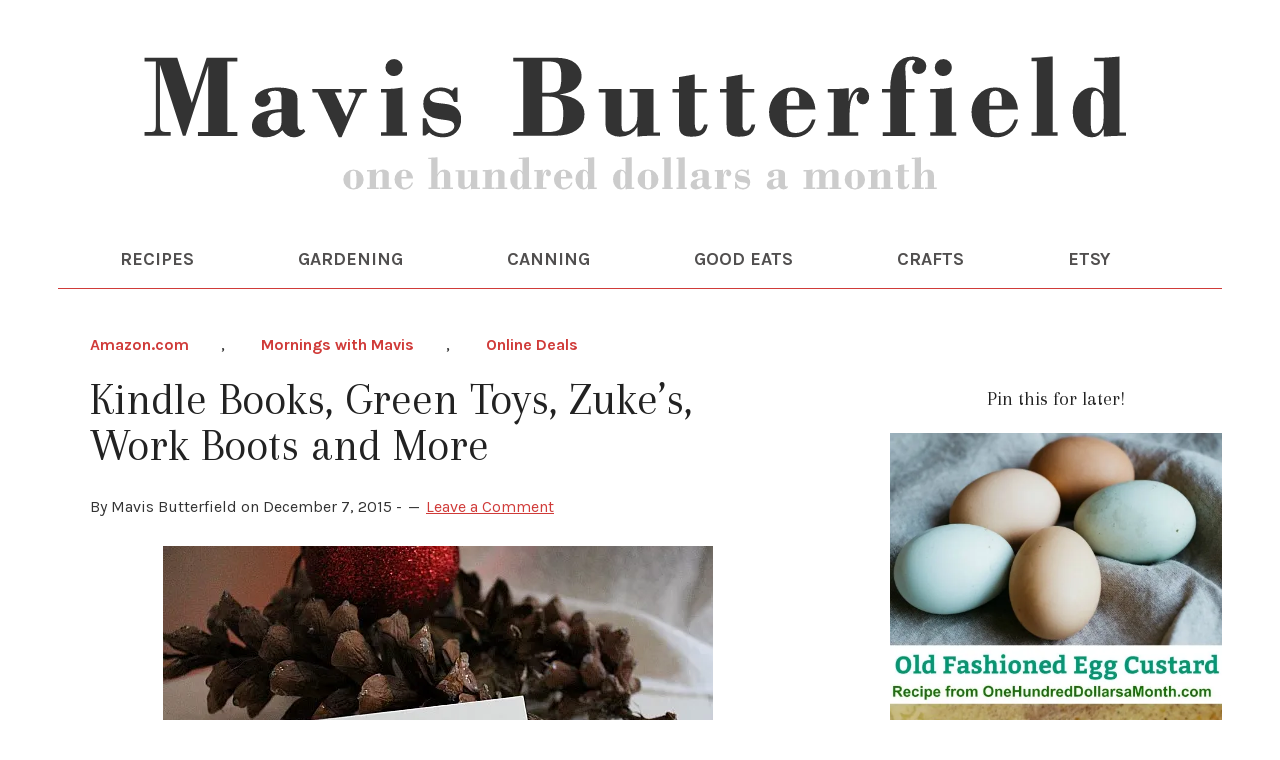

--- FILE ---
content_type: text/html; charset=UTF-8
request_url: https://www.onehundreddollarsamonth.com/kindle-books-green-toys-zukes-work-boots-and-more/
body_size: 24204
content:
<!DOCTYPE html>
<html lang="en-US">
<head >
<meta charset="UTF-8" />
<meta name="viewport" content="width=device-width, initial-scale=1" />
<meta name='robots' content='index, follow, max-image-preview:large, max-snippet:-1, max-video-preview:-1' />
	<style>img:is([sizes="auto" i], [sizes^="auto," i]) { contain-intrinsic-size: 3000px 1500px }</style>
	<!-- Jetpack Site Verification Tags -->
<meta name="google-site-verification" content="Gwsg6DqTKDiVQt1wXBzRr4Wo_CuFEIA79HN7X_sanBo" />

	<!-- This site is optimized with the Yoast SEO plugin v26.8 - https://yoast.com/product/yoast-seo-wordpress/ -->
	<title>Kindle Books, Green Toys, Zuke&#039;s, Work Boots and More - One Hundred Dollars a Month</title>
	<link rel="canonical" href="https://www.onehundreddollarsamonth.com/kindle-books-green-toys-zukes-work-boots-and-more/" />
	<meta property="og:locale" content="en_US" />
	<meta property="og:type" content="article" />
	<meta property="og:title" content="Kindle Books, Green Toys, Zuke&#039;s, Work Boots and More - One Hundred Dollars a Month" />
	<meta property="og:description" content="Word of the Day: Necromancy Definition: Revealing future by pretend communication with spirits Used in a sentence: The magician was accused of practicing necromancy, but he denied it. Hello Monday! How was your weekend? Yesterday I made a batch of cupcakes for the HH to take to work today and while I was snapping a photo Lucy the trouble puggle&nbsp;Read More &gt;&gt;" />
	<meta property="og:url" content="https://www.onehundreddollarsamonth.com/kindle-books-green-toys-zukes-work-boots-and-more/" />
	<meta property="og:site_name" content="One Hundred Dollars a Month" />
	<meta property="article:published_time" content="2015-12-07T14:09:16+00:00" />
	<meta property="article:modified_time" content="2015-12-07T14:44:24+00:00" />
	<meta property="og:image" content="https://onehundreddollarsamonth.com/wp-content/uploads/2015/12/necromancy.jpg" />
	<meta name="author" content="Mavis Butterfield" />
	<meta name="twitter:card" content="summary_large_image" />
	<meta name="twitter:label1" content="Written by" />
	<meta name="twitter:data1" content="Mavis Butterfield" />
	<meta name="twitter:label2" content="Est. reading time" />
	<meta name="twitter:data2" content="6 minutes" />
	<script type="application/ld+json" class="yoast-schema-graph">{"@context":"https://schema.org","@graph":[{"@type":"Article","@id":"https://www.onehundreddollarsamonth.com/kindle-books-green-toys-zukes-work-boots-and-more/#article","isPartOf":{"@id":"https://www.onehundreddollarsamonth.com/kindle-books-green-toys-zukes-work-boots-and-more/"},"author":{"name":"Mavis Butterfield","@id":"https://www.onehundreddollarsamonth.com/#/schema/person/5af6f8a3a8da230da4242bf0524f96df"},"headline":"Kindle Books, Green Toys, Zuke&#8217;s, Work Boots and More","datePublished":"2015-12-07T14:09:16+00:00","dateModified":"2015-12-07T14:44:24+00:00","mainEntityOfPage":{"@id":"https://www.onehundreddollarsamonth.com/kindle-books-green-toys-zukes-work-boots-and-more/"},"wordCount":1161,"commentCount":0,"publisher":{"@id":"https://www.onehundreddollarsamonth.com/#/schema/person/5af6f8a3a8da230da4242bf0524f96df"},"image":{"@id":"https://www.onehundreddollarsamonth.com/kindle-books-green-toys-zukes-work-boots-and-more/#primaryimage"},"thumbnailUrl":"https://onehundreddollarsamonth.com/wp-content/uploads/2015/12/necromancy.jpg","keywords":["amazon","amazon deals","mornings with Mavis","one hundred dollars a month","Online Deals"],"articleSection":["Amazon.com","Mornings with Mavis","Online Deals"],"inLanguage":"en-US","potentialAction":[{"@type":"CommentAction","name":"Comment","target":["https://www.onehundreddollarsamonth.com/kindle-books-green-toys-zukes-work-boots-and-more/#respond"]}]},{"@type":"WebPage","@id":"https://www.onehundreddollarsamonth.com/kindle-books-green-toys-zukes-work-boots-and-more/","url":"https://www.onehundreddollarsamonth.com/kindle-books-green-toys-zukes-work-boots-and-more/","name":"Kindle Books, Green Toys, Zuke's, Work Boots and More - One Hundred Dollars a Month","isPartOf":{"@id":"https://www.onehundreddollarsamonth.com/#website"},"primaryImageOfPage":{"@id":"https://www.onehundreddollarsamonth.com/kindle-books-green-toys-zukes-work-boots-and-more/#primaryimage"},"image":{"@id":"https://www.onehundreddollarsamonth.com/kindle-books-green-toys-zukes-work-boots-and-more/#primaryimage"},"thumbnailUrl":"https://onehundreddollarsamonth.com/wp-content/uploads/2015/12/necromancy.jpg","datePublished":"2015-12-07T14:09:16+00:00","dateModified":"2015-12-07T14:44:24+00:00","breadcrumb":{"@id":"https://www.onehundreddollarsamonth.com/kindle-books-green-toys-zukes-work-boots-and-more/#breadcrumb"},"inLanguage":"en-US","potentialAction":[{"@type":"ReadAction","target":["https://www.onehundreddollarsamonth.com/kindle-books-green-toys-zukes-work-boots-and-more/"]}]},{"@type":"ImageObject","inLanguage":"en-US","@id":"https://www.onehundreddollarsamonth.com/kindle-books-green-toys-zukes-work-boots-and-more/#primaryimage","url":"https://onehundreddollarsamonth.com/wp-content/uploads/2015/12/necromancy.jpg","contentUrl":"https://onehundreddollarsamonth.com/wp-content/uploads/2015/12/necromancy.jpg"},{"@type":"BreadcrumbList","@id":"https://www.onehundreddollarsamonth.com/kindle-books-green-toys-zukes-work-boots-and-more/#breadcrumb","itemListElement":[{"@type":"ListItem","position":1,"name":"Home","item":"https://www.onehundreddollarsamonth.com/"},{"@type":"ListItem","position":2,"name":"Kindle Books, Green Toys, Zuke&#8217;s, Work Boots and More"}]},{"@type":"WebSite","@id":"https://www.onehundreddollarsamonth.com/#website","url":"https://www.onehundreddollarsamonth.com/","name":"One Hundred Dollars a Month","description":"Join Mavis Butterfield for vegetable gardening and canning tips, easy recipes, and saving money strategies (Rug hooking, too!). Simple living at its best!","publisher":{"@id":"https://www.onehundreddollarsamonth.com/#/schema/person/5af6f8a3a8da230da4242bf0524f96df"},"potentialAction":[{"@type":"SearchAction","target":{"@type":"EntryPoint","urlTemplate":"https://www.onehundreddollarsamonth.com/?s={search_term_string}"},"query-input":{"@type":"PropertyValueSpecification","valueRequired":true,"valueName":"search_term_string"}}],"inLanguage":"en-US"},{"@type":["Person","Organization"],"@id":"https://www.onehundreddollarsamonth.com/#/schema/person/5af6f8a3a8da230da4242bf0524f96df","name":"Mavis Butterfield","image":{"@type":"ImageObject","inLanguage":"en-US","@id":"https://www.onehundreddollarsamonth.com/#/schema/person/image/","url":"https://i0.wp.com/www.onehundreddollarsamonth.com/wp-content/uploads/2018/10/mavis-butterfield.jpg?fit=488%2C650&ssl=1","contentUrl":"https://i0.wp.com/www.onehundreddollarsamonth.com/wp-content/uploads/2018/10/mavis-butterfield.jpg?fit=488%2C650&ssl=1","width":488,"height":650,"caption":"Mavis Butterfield"},"logo":{"@id":"https://www.onehundreddollarsamonth.com/#/schema/person/image/"}}]}</script>
	<!-- / Yoast SEO plugin. -->


<link rel='dns-prefetch' href='//static.addtoany.com' />
<link rel='dns-prefetch' href='//scripts.mediavine.com' />
<link rel='dns-prefetch' href='//stats.wp.com' />
<link rel='dns-prefetch' href='//fonts.googleapis.com' />
<link rel='dns-prefetch' href='//v0.wordpress.com' />
<link rel='dns-prefetch' href='//widgets.wp.com' />
<link rel='dns-prefetch' href='//s0.wp.com' />
<link rel='dns-prefetch' href='//0.gravatar.com' />
<link rel='dns-prefetch' href='//1.gravatar.com' />
<link rel='dns-prefetch' href='//2.gravatar.com' />
<link rel='preconnect' href='//i0.wp.com' />
<link rel='preconnect' href='//c0.wp.com' />
<link rel="alternate" type="application/rss+xml" title="One Hundred Dollars a Month &raquo; Feed" href="http://feeds.feedblitz.com/onehundreddollarsamonth" />
<link rel="alternate" type="application/rss+xml" title="One Hundred Dollars a Month &raquo; Comments Feed" href="https://www.onehundreddollarsamonth.com/comments/feed/" />
<link rel="alternate" type="application/rss+xml" title="One Hundred Dollars a Month &raquo; Kindle Books, Green Toys, Zuke&#8217;s, Work Boots and More Comments Feed" href="https://www.onehundreddollarsamonth.com/kindle-books-green-toys-zukes-work-boots-and-more/feed/" />
		<style>
			.lazyload,
			.lazyloading {
				max-width: 100%;
			}
		</style>
		<script type="text/javascript">
/* <![CDATA[ */
window._wpemojiSettings = {"baseUrl":"https:\/\/s.w.org\/images\/core\/emoji\/15.0.3\/72x72\/","ext":".png","svgUrl":"https:\/\/s.w.org\/images\/core\/emoji\/15.0.3\/svg\/","svgExt":".svg","source":{"concatemoji":"https:\/\/www.onehundreddollarsamonth.com\/wp-includes\/js\/wp-emoji-release.min.js?ver=6.7.4"}};
/*! This file is auto-generated */
!function(i,n){var o,s,e;function c(e){try{var t={supportTests:e,timestamp:(new Date).valueOf()};sessionStorage.setItem(o,JSON.stringify(t))}catch(e){}}function p(e,t,n){e.clearRect(0,0,e.canvas.width,e.canvas.height),e.fillText(t,0,0);var t=new Uint32Array(e.getImageData(0,0,e.canvas.width,e.canvas.height).data),r=(e.clearRect(0,0,e.canvas.width,e.canvas.height),e.fillText(n,0,0),new Uint32Array(e.getImageData(0,0,e.canvas.width,e.canvas.height).data));return t.every(function(e,t){return e===r[t]})}function u(e,t,n){switch(t){case"flag":return n(e,"\ud83c\udff3\ufe0f\u200d\u26a7\ufe0f","\ud83c\udff3\ufe0f\u200b\u26a7\ufe0f")?!1:!n(e,"\ud83c\uddfa\ud83c\uddf3","\ud83c\uddfa\u200b\ud83c\uddf3")&&!n(e,"\ud83c\udff4\udb40\udc67\udb40\udc62\udb40\udc65\udb40\udc6e\udb40\udc67\udb40\udc7f","\ud83c\udff4\u200b\udb40\udc67\u200b\udb40\udc62\u200b\udb40\udc65\u200b\udb40\udc6e\u200b\udb40\udc67\u200b\udb40\udc7f");case"emoji":return!n(e,"\ud83d\udc26\u200d\u2b1b","\ud83d\udc26\u200b\u2b1b")}return!1}function f(e,t,n){var r="undefined"!=typeof WorkerGlobalScope&&self instanceof WorkerGlobalScope?new OffscreenCanvas(300,150):i.createElement("canvas"),a=r.getContext("2d",{willReadFrequently:!0}),o=(a.textBaseline="top",a.font="600 32px Arial",{});return e.forEach(function(e){o[e]=t(a,e,n)}),o}function t(e){var t=i.createElement("script");t.src=e,t.defer=!0,i.head.appendChild(t)}"undefined"!=typeof Promise&&(o="wpEmojiSettingsSupports",s=["flag","emoji"],n.supports={everything:!0,everythingExceptFlag:!0},e=new Promise(function(e){i.addEventListener("DOMContentLoaded",e,{once:!0})}),new Promise(function(t){var n=function(){try{var e=JSON.parse(sessionStorage.getItem(o));if("object"==typeof e&&"number"==typeof e.timestamp&&(new Date).valueOf()<e.timestamp+604800&&"object"==typeof e.supportTests)return e.supportTests}catch(e){}return null}();if(!n){if("undefined"!=typeof Worker&&"undefined"!=typeof OffscreenCanvas&&"undefined"!=typeof URL&&URL.createObjectURL&&"undefined"!=typeof Blob)try{var e="postMessage("+f.toString()+"("+[JSON.stringify(s),u.toString(),p.toString()].join(",")+"));",r=new Blob([e],{type:"text/javascript"}),a=new Worker(URL.createObjectURL(r),{name:"wpTestEmojiSupports"});return void(a.onmessage=function(e){c(n=e.data),a.terminate(),t(n)})}catch(e){}c(n=f(s,u,p))}t(n)}).then(function(e){for(var t in e)n.supports[t]=e[t],n.supports.everything=n.supports.everything&&n.supports[t],"flag"!==t&&(n.supports.everythingExceptFlag=n.supports.everythingExceptFlag&&n.supports[t]);n.supports.everythingExceptFlag=n.supports.everythingExceptFlag&&!n.supports.flag,n.DOMReady=!1,n.readyCallback=function(){n.DOMReady=!0}}).then(function(){return e}).then(function(){var e;n.supports.everything||(n.readyCallback(),(e=n.source||{}).concatemoji?t(e.concatemoji):e.wpemoji&&e.twemoji&&(t(e.twemoji),t(e.wpemoji)))}))}((window,document),window._wpemojiSettings);
/* ]]> */
</script>
<link rel='stylesheet' id='jetpack_related-posts-css' href='https://c0.wp.com/p/jetpack/15.4/modules/related-posts/related-posts.css' type='text/css' media='all' />
<link rel='stylesheet' id='sbi_styles-css' href='https://www.onehundreddollarsamonth.com/wp-content/plugins/instagram-feed/css/sbi-styles.min.css?ver=6.10.0' type='text/css' media='all' />
<link rel='stylesheet' id='lifestyle-pro-theme-css' href='https://www.onehundreddollarsamonth.com/wp-content/themes/lifestyle-pro/style.css?ver=3.07' type='text/css' media='all' />
<style id='wp-emoji-styles-inline-css' type='text/css'>

	img.wp-smiley, img.emoji {
		display: inline !important;
		border: none !important;
		box-shadow: none !important;
		height: 1em !important;
		width: 1em !important;
		margin: 0 0.07em !important;
		vertical-align: -0.1em !important;
		background: none !important;
		padding: 0 !important;
	}
</style>
<link rel='stylesheet' id='wp-block-library-css' href='https://c0.wp.com/c/6.7.4/wp-includes/css/dist/block-library/style.min.css' type='text/css' media='all' />
<style id='safe-svg-svg-icon-style-inline-css' type='text/css'>
.safe-svg-cover{text-align:center}.safe-svg-cover .safe-svg-inside{display:inline-block;max-width:100%}.safe-svg-cover svg{fill:currentColor;height:100%;max-height:100%;max-width:100%;width:100%}

</style>
<link rel='stylesheet' id='mediaelement-css' href='https://c0.wp.com/c/6.7.4/wp-includes/js/mediaelement/mediaelementplayer-legacy.min.css' type='text/css' media='all' />
<link rel='stylesheet' id='wp-mediaelement-css' href='https://c0.wp.com/c/6.7.4/wp-includes/js/mediaelement/wp-mediaelement.min.css' type='text/css' media='all' />
<style id='jetpack-sharing-buttons-style-inline-css' type='text/css'>
.jetpack-sharing-buttons__services-list{display:flex;flex-direction:row;flex-wrap:wrap;gap:0;list-style-type:none;margin:5px;padding:0}.jetpack-sharing-buttons__services-list.has-small-icon-size{font-size:12px}.jetpack-sharing-buttons__services-list.has-normal-icon-size{font-size:16px}.jetpack-sharing-buttons__services-list.has-large-icon-size{font-size:24px}.jetpack-sharing-buttons__services-list.has-huge-icon-size{font-size:36px}@media print{.jetpack-sharing-buttons__services-list{display:none!important}}.editor-styles-wrapper .wp-block-jetpack-sharing-buttons{gap:0;padding-inline-start:0}ul.jetpack-sharing-buttons__services-list.has-background{padding:1.25em 2.375em}
</style>
<style id='classic-theme-styles-inline-css' type='text/css'>
/*! This file is auto-generated */
.wp-block-button__link{color:#fff;background-color:#32373c;border-radius:9999px;box-shadow:none;text-decoration:none;padding:calc(.667em + 2px) calc(1.333em + 2px);font-size:1.125em}.wp-block-file__button{background:#32373c;color:#fff;text-decoration:none}
</style>
<style id='global-styles-inline-css' type='text/css'>
:root{--wp--preset--aspect-ratio--square: 1;--wp--preset--aspect-ratio--4-3: 4/3;--wp--preset--aspect-ratio--3-4: 3/4;--wp--preset--aspect-ratio--3-2: 3/2;--wp--preset--aspect-ratio--2-3: 2/3;--wp--preset--aspect-ratio--16-9: 16/9;--wp--preset--aspect-ratio--9-16: 9/16;--wp--preset--color--black: #000000;--wp--preset--color--cyan-bluish-gray: #abb8c3;--wp--preset--color--white: #ffffff;--wp--preset--color--pale-pink: #f78da7;--wp--preset--color--vivid-red: #cf2e2e;--wp--preset--color--luminous-vivid-orange: #ff6900;--wp--preset--color--luminous-vivid-amber: #fcb900;--wp--preset--color--light-green-cyan: #7bdcb5;--wp--preset--color--vivid-green-cyan: #00d084;--wp--preset--color--pale-cyan-blue: #8ed1fc;--wp--preset--color--vivid-cyan-blue: #0693e3;--wp--preset--color--vivid-purple: #9b51e0;--wp--preset--gradient--vivid-cyan-blue-to-vivid-purple: linear-gradient(135deg,rgba(6,147,227,1) 0%,rgb(155,81,224) 100%);--wp--preset--gradient--light-green-cyan-to-vivid-green-cyan: linear-gradient(135deg,rgb(122,220,180) 0%,rgb(0,208,130) 100%);--wp--preset--gradient--luminous-vivid-amber-to-luminous-vivid-orange: linear-gradient(135deg,rgba(252,185,0,1) 0%,rgba(255,105,0,1) 100%);--wp--preset--gradient--luminous-vivid-orange-to-vivid-red: linear-gradient(135deg,rgba(255,105,0,1) 0%,rgb(207,46,46) 100%);--wp--preset--gradient--very-light-gray-to-cyan-bluish-gray: linear-gradient(135deg,rgb(238,238,238) 0%,rgb(169,184,195) 100%);--wp--preset--gradient--cool-to-warm-spectrum: linear-gradient(135deg,rgb(74,234,220) 0%,rgb(151,120,209) 20%,rgb(207,42,186) 40%,rgb(238,44,130) 60%,rgb(251,105,98) 80%,rgb(254,248,76) 100%);--wp--preset--gradient--blush-light-purple: linear-gradient(135deg,rgb(255,206,236) 0%,rgb(152,150,240) 100%);--wp--preset--gradient--blush-bordeaux: linear-gradient(135deg,rgb(254,205,165) 0%,rgb(254,45,45) 50%,rgb(107,0,62) 100%);--wp--preset--gradient--luminous-dusk: linear-gradient(135deg,rgb(255,203,112) 0%,rgb(199,81,192) 50%,rgb(65,88,208) 100%);--wp--preset--gradient--pale-ocean: linear-gradient(135deg,rgb(255,245,203) 0%,rgb(182,227,212) 50%,rgb(51,167,181) 100%);--wp--preset--gradient--electric-grass: linear-gradient(135deg,rgb(202,248,128) 0%,rgb(113,206,126) 100%);--wp--preset--gradient--midnight: linear-gradient(135deg,rgb(2,3,129) 0%,rgb(40,116,252) 100%);--wp--preset--font-size--small: 13px;--wp--preset--font-size--medium: 20px;--wp--preset--font-size--large: 36px;--wp--preset--font-size--x-large: 42px;--wp--preset--spacing--20: 0.44rem;--wp--preset--spacing--30: 0.67rem;--wp--preset--spacing--40: 1rem;--wp--preset--spacing--50: 1.5rem;--wp--preset--spacing--60: 2.25rem;--wp--preset--spacing--70: 3.38rem;--wp--preset--spacing--80: 5.06rem;--wp--preset--shadow--natural: 6px 6px 9px rgba(0, 0, 0, 0.2);--wp--preset--shadow--deep: 12px 12px 50px rgba(0, 0, 0, 0.4);--wp--preset--shadow--sharp: 6px 6px 0px rgba(0, 0, 0, 0.2);--wp--preset--shadow--outlined: 6px 6px 0px -3px rgba(255, 255, 255, 1), 6px 6px rgba(0, 0, 0, 1);--wp--preset--shadow--crisp: 6px 6px 0px rgba(0, 0, 0, 1);}:where(.is-layout-flex){gap: 0.5em;}:where(.is-layout-grid){gap: 0.5em;}body .is-layout-flex{display: flex;}.is-layout-flex{flex-wrap: wrap;align-items: center;}.is-layout-flex > :is(*, div){margin: 0;}body .is-layout-grid{display: grid;}.is-layout-grid > :is(*, div){margin: 0;}:where(.wp-block-columns.is-layout-flex){gap: 2em;}:where(.wp-block-columns.is-layout-grid){gap: 2em;}:where(.wp-block-post-template.is-layout-flex){gap: 1.25em;}:where(.wp-block-post-template.is-layout-grid){gap: 1.25em;}.has-black-color{color: var(--wp--preset--color--black) !important;}.has-cyan-bluish-gray-color{color: var(--wp--preset--color--cyan-bluish-gray) !important;}.has-white-color{color: var(--wp--preset--color--white) !important;}.has-pale-pink-color{color: var(--wp--preset--color--pale-pink) !important;}.has-vivid-red-color{color: var(--wp--preset--color--vivid-red) !important;}.has-luminous-vivid-orange-color{color: var(--wp--preset--color--luminous-vivid-orange) !important;}.has-luminous-vivid-amber-color{color: var(--wp--preset--color--luminous-vivid-amber) !important;}.has-light-green-cyan-color{color: var(--wp--preset--color--light-green-cyan) !important;}.has-vivid-green-cyan-color{color: var(--wp--preset--color--vivid-green-cyan) !important;}.has-pale-cyan-blue-color{color: var(--wp--preset--color--pale-cyan-blue) !important;}.has-vivid-cyan-blue-color{color: var(--wp--preset--color--vivid-cyan-blue) !important;}.has-vivid-purple-color{color: var(--wp--preset--color--vivid-purple) !important;}.has-black-background-color{background-color: var(--wp--preset--color--black) !important;}.has-cyan-bluish-gray-background-color{background-color: var(--wp--preset--color--cyan-bluish-gray) !important;}.has-white-background-color{background-color: var(--wp--preset--color--white) !important;}.has-pale-pink-background-color{background-color: var(--wp--preset--color--pale-pink) !important;}.has-vivid-red-background-color{background-color: var(--wp--preset--color--vivid-red) !important;}.has-luminous-vivid-orange-background-color{background-color: var(--wp--preset--color--luminous-vivid-orange) !important;}.has-luminous-vivid-amber-background-color{background-color: var(--wp--preset--color--luminous-vivid-amber) !important;}.has-light-green-cyan-background-color{background-color: var(--wp--preset--color--light-green-cyan) !important;}.has-vivid-green-cyan-background-color{background-color: var(--wp--preset--color--vivid-green-cyan) !important;}.has-pale-cyan-blue-background-color{background-color: var(--wp--preset--color--pale-cyan-blue) !important;}.has-vivid-cyan-blue-background-color{background-color: var(--wp--preset--color--vivid-cyan-blue) !important;}.has-vivid-purple-background-color{background-color: var(--wp--preset--color--vivid-purple) !important;}.has-black-border-color{border-color: var(--wp--preset--color--black) !important;}.has-cyan-bluish-gray-border-color{border-color: var(--wp--preset--color--cyan-bluish-gray) !important;}.has-white-border-color{border-color: var(--wp--preset--color--white) !important;}.has-pale-pink-border-color{border-color: var(--wp--preset--color--pale-pink) !important;}.has-vivid-red-border-color{border-color: var(--wp--preset--color--vivid-red) !important;}.has-luminous-vivid-orange-border-color{border-color: var(--wp--preset--color--luminous-vivid-orange) !important;}.has-luminous-vivid-amber-border-color{border-color: var(--wp--preset--color--luminous-vivid-amber) !important;}.has-light-green-cyan-border-color{border-color: var(--wp--preset--color--light-green-cyan) !important;}.has-vivid-green-cyan-border-color{border-color: var(--wp--preset--color--vivid-green-cyan) !important;}.has-pale-cyan-blue-border-color{border-color: var(--wp--preset--color--pale-cyan-blue) !important;}.has-vivid-cyan-blue-border-color{border-color: var(--wp--preset--color--vivid-cyan-blue) !important;}.has-vivid-purple-border-color{border-color: var(--wp--preset--color--vivid-purple) !important;}.has-vivid-cyan-blue-to-vivid-purple-gradient-background{background: var(--wp--preset--gradient--vivid-cyan-blue-to-vivid-purple) !important;}.has-light-green-cyan-to-vivid-green-cyan-gradient-background{background: var(--wp--preset--gradient--light-green-cyan-to-vivid-green-cyan) !important;}.has-luminous-vivid-amber-to-luminous-vivid-orange-gradient-background{background: var(--wp--preset--gradient--luminous-vivid-amber-to-luminous-vivid-orange) !important;}.has-luminous-vivid-orange-to-vivid-red-gradient-background{background: var(--wp--preset--gradient--luminous-vivid-orange-to-vivid-red) !important;}.has-very-light-gray-to-cyan-bluish-gray-gradient-background{background: var(--wp--preset--gradient--very-light-gray-to-cyan-bluish-gray) !important;}.has-cool-to-warm-spectrum-gradient-background{background: var(--wp--preset--gradient--cool-to-warm-spectrum) !important;}.has-blush-light-purple-gradient-background{background: var(--wp--preset--gradient--blush-light-purple) !important;}.has-blush-bordeaux-gradient-background{background: var(--wp--preset--gradient--blush-bordeaux) !important;}.has-luminous-dusk-gradient-background{background: var(--wp--preset--gradient--luminous-dusk) !important;}.has-pale-ocean-gradient-background{background: var(--wp--preset--gradient--pale-ocean) !important;}.has-electric-grass-gradient-background{background: var(--wp--preset--gradient--electric-grass) !important;}.has-midnight-gradient-background{background: var(--wp--preset--gradient--midnight) !important;}.has-small-font-size{font-size: var(--wp--preset--font-size--small) !important;}.has-medium-font-size{font-size: var(--wp--preset--font-size--medium) !important;}.has-large-font-size{font-size: var(--wp--preset--font-size--large) !important;}.has-x-large-font-size{font-size: var(--wp--preset--font-size--x-large) !important;}
:where(.wp-block-post-template.is-layout-flex){gap: 1.25em;}:where(.wp-block-post-template.is-layout-grid){gap: 1.25em;}
:where(.wp-block-columns.is-layout-flex){gap: 2em;}:where(.wp-block-columns.is-layout-grid){gap: 2em;}
:root :where(.wp-block-pullquote){font-size: 1.5em;line-height: 1.6;}
</style>
<link rel='stylesheet' id='dashicons-css' href='https://c0.wp.com/c/6.7.4/wp-includes/css/dashicons.min.css' type='text/css' media='all' />
<link rel='stylesheet' id='google-fonts-css' href='//fonts.googleapis.com/css?family=Droid+Sans%3A400%2C700%7CRoboto+Slab%3A400%2C300%2C700&#038;ver=3.07' type='text/css' media='all' />
<link rel='stylesheet' id='jetpack_likes-css' href='https://c0.wp.com/p/jetpack/15.4/modules/likes/style.css' type='text/css' media='all' />
<link rel='stylesheet' id='simple-social-icons-font-css' href='https://www.onehundreddollarsamonth.com/wp-content/plugins/simple-social-icons/css/style.css?ver=4.0.0' type='text/css' media='all' />
<link rel='stylesheet' id='addtoany-css' href='https://www.onehundreddollarsamonth.com/wp-content/plugins/add-to-any/addtoany.min.css?ver=1.16' type='text/css' media='all' />
<script type="text/javascript" id="jetpack_related-posts-js-extra">
/* <![CDATA[ */
var related_posts_js_options = {"post_heading":"h4"};
/* ]]> */
</script>
<script type="text/javascript" src="https://c0.wp.com/p/jetpack/15.4/_inc/build/related-posts/related-posts.min.js" id="jetpack_related-posts-js"></script>
<script type="text/javascript" id="addtoany-core-js-before">
/* <![CDATA[ */
window.a2a_config=window.a2a_config||{};a2a_config.callbacks=[];a2a_config.overlays=[];a2a_config.templates={};
/* ]]> */
</script>
<script type="text/javascript" defer src="https://static.addtoany.com/menu/page.js" id="addtoany-core-js"></script>
<script type="text/javascript" src="https://c0.wp.com/c/6.7.4/wp-includes/js/jquery/jquery.min.js" id="jquery-core-js"></script>
<script type="text/javascript" src="https://c0.wp.com/c/6.7.4/wp-includes/js/jquery/jquery-migrate.min.js" id="jquery-migrate-js"></script>
<script type="text/javascript" defer src="https://www.onehundreddollarsamonth.com/wp-content/plugins/add-to-any/addtoany.min.js?ver=1.1" id="addtoany-jquery-js"></script>
<script type="text/javascript" async="async" fetchpriority="high" data-noptimize="1" data-cfasync="false" src="https://scripts.mediavine.com/tags/one-hundred-dollars-a-month.js?ver=6.7.4" id="mv-script-wrapper-js"></script>
<script type="text/javascript" src="https://www.onehundreddollarsamonth.com/wp-content/plugins/related-posts-thumbnails/assets/js/front.min.js?ver=4.3.1" id="rpt_front_style-js"></script>
<script type="text/javascript" src="https://www.onehundreddollarsamonth.com/wp-content/plugins/related-posts-thumbnails/assets/js/lazy-load.js?ver=4.3.1" id="rpt-lazy-load-js"></script>
<script type="text/javascript" src="https://www.onehundreddollarsamonth.com/wp-content/themes/lifestyle-pro/js/responsive-menu.js?ver=1.0.0" id="lifestyle-responsive-menu-js"></script>
<link rel="https://api.w.org/" href="https://www.onehundreddollarsamonth.com/wp-json/" /><link rel="alternate" title="JSON" type="application/json" href="https://www.onehundreddollarsamonth.com/wp-json/wp/v2/posts/155232" /><link rel="EditURI" type="application/rsd+xml" title="RSD" href="https://www.onehundreddollarsamonth.com/xmlrpc.php?rsd" />
<meta name="generator" content="WordPress 6.7.4" />
<link rel='shortlink' href='https://www.onehundreddollarsamonth.com/?p=155232' />
<link rel="alternate" title="oEmbed (JSON)" type="application/json+oembed" href="https://www.onehundreddollarsamonth.com/wp-json/oembed/1.0/embed?url=https%3A%2F%2Fwww.onehundreddollarsamonth.com%2Fkindle-books-green-toys-zukes-work-boots-and-more%2F" />
<link rel="alternate" title="oEmbed (XML)" type="text/xml+oembed" href="https://www.onehundreddollarsamonth.com/wp-json/oembed/1.0/embed?url=https%3A%2F%2Fwww.onehundreddollarsamonth.com%2Fkindle-books-green-toys-zukes-work-boots-and-more%2F&#038;format=xml" />
        <style>
            #related_posts_thumbnails li {
                border-right: 1px solid #DDDDDD;
                background-color: #FFFFFF            }

            #related_posts_thumbnails li:hover {
                background-color: #EEEEEF;
            }

            .relpost_content {
                font-size: 15px;
                color: #333333;
            }

            .relpost-block-single {
                background-color: #FFFFFF;
                border-right: 1px solid #DDDDDD;
                border-left: 1px solid #DDDDDD;
                margin-right: -1px;
            }

            .relpost-block-single:hover {
                background-color: #EEEEEF;
            }
        </style>

        	<style>img#wpstats{display:none}</style>
				<script>
			document.documentElement.className = document.documentElement.className.replace('no-js', 'js');
		</script>
				<style>
			.no-js img.lazyload {
				display: none;
			}

			figure.wp-block-image img.lazyloading {
				min-width: 150px;
			}

			.lazyload,
			.lazyloading {
				--smush-placeholder-width: 100px;
				--smush-placeholder-aspect-ratio: 1/1;
				width: var(--smush-image-width, var(--smush-placeholder-width)) !important;
				aspect-ratio: var(--smush-image-aspect-ratio, var(--smush-placeholder-aspect-ratio)) !important;
			}

						.lazyload, .lazyloading {
				opacity: 0;
			}

			.lazyloaded {
				opacity: 1;
				transition: opacity 400ms;
				transition-delay: 0ms;
			}

					</style>
		<link rel="icon" href="https://www.onehundreddollarsamonth.com/wp-content/themes/lifestyle-pro/images/favicon.ico" />
<link rel="pingback" href="https://www.onehundreddollarsamonth.com/xmlrpc.php" />
<link rel="preconnect" href="https://fonts.gstatic.com">
<link href="https://fonts.googleapis.com/css2?family=Arapey:ital@0;1&family=Karla:ital,wght@0,400;0,700;1,400&display=swap" rel="stylesheet">

<script async defer data-pin-hover="true" data-pin-tall="true" data-pin-round="true" data-pin-save="false" src="//assets.pinterest.com/js/pinit.js"></script><style type="text/css">.site-title a { background: url(https://www.onehundreddollarsamonth.com/wp-content/uploads/2020/12/Home-Header-OHAM-01-01.svg) no-repeat !important; }</style>
<!-- Google Tag Manager -->
<script>(function(w,d,s,l,i){w[l]=w[l]||[];w[l].push({'gtm.start':
new Date().getTime(),event:'gtm.js'});var f=d.getElementsByTagName(s)[0],
j=d.createElement(s),dl=l!='dataLayer'?'&l='+l:'';j.async=true;j.src=
'https://www.googletagmanager.com/gtm.js?id='+i+dl;f.parentNode.insertBefore(j,f);
})(window,document,'script','dataLayer','GTM-NZ69Q85');</script>
<!-- End Google Tag Manager --></head>
<body class="post-template-default single single-post postid-155232 single-format-standard custom-header header-image header-full-width content-sidebar genesis-breadcrumbs-hidden genesis-footer-widgets-hidden"><!-- Google Tag Manager (noscript) -->
<noscript><iframe data-src="https://www.googletagmanager.com/ns.html?id=GTM-NZ69Q85"
height="0" width="0" style="display:none;visibility:hidden" src="[data-uri]" class="lazyload" data-load-mode="1"></iframe></noscript>
<!-- End Google Tag Manager (noscript) --><div class="site-container"><header class="site-header"><div class="wrap"><div class="title-area"><p class="site-title"><a href="https://www.onehundreddollarsamonth.com/">One Hundred Dollars a Month</a></p><p class="site-description">Join Mavis Butterfield for vegetable gardening and canning tips, easy recipes, and saving money strategies (Rug hooking, too!). Simple living at its best!</p></div></div></header><nav class="nav-primary" aria-label="Main"><div class="wrap"><ul id="menu-primary" class="menu genesis-nav-menu menu-primary"><li id="menu-item-157192" class="menu-item menu-item-type-custom menu-item-object-custom menu-item-157192"><a href="http://www.onehundreddollarsamonth.com/recipe-list-archive/"><span >RECIPES</span></a></li>
<li id="menu-item-221969" class="menu-item menu-item-type-taxonomy menu-item-object-category menu-item-221969"><a href="https://www.onehundreddollarsamonth.com/category/gardening/"><span >GARDENING</span></a></li>
<li id="menu-item-226067" class="menu-item menu-item-type-custom menu-item-object-custom menu-item-226067"><a href="https://www.onehundreddollarsamonth.com/category/recipe/canning-101/"><span >CANNING</span></a></li>
<li id="menu-item-225935" class="menu-item menu-item-type-custom menu-item-object-custom menu-item-225935"><a href="https://www.onehundreddollarsamonth.com/category/save-the-bakeries/"><span >GOOD EATS</span></a></li>
<li id="menu-item-156849" class="menu-item menu-item-type-taxonomy menu-item-object-category menu-item-156849"><a href="https://www.onehundreddollarsamonth.com/category/arts-crafts/"><span >CRAFTS</span></a></li>
<li id="menu-item-225938" class="menu-item menu-item-type-custom menu-item-object-custom menu-item-225938"><a href="https://www.etsy.com/shop/mavisbutterfield"><span >ETSY</span></a></li>
</ul></div></nav><div class="site-inner"><div class="content-sidebar-wrap"><main class="content"><div id="before-entry-category"><span class="entry-categories"><a href="https://www.onehundreddollarsamonth.com/category/amazon-com/" rel="category tag">Amazon.com</a>, <a href="https://www.onehundreddollarsamonth.com/category/mornings-with-mavis/" rel="category tag">Mornings with Mavis</a>, <a href="https://www.onehundreddollarsamonth.com/category/online-deals/" rel="category tag">Online Deals</a></span></div>
 <article class="post-155232 post type-post status-publish format-standard category-amazon-com category-mornings-with-mavis category-online-deals tag-amazon tag-amazon-deals tag-mornings-with-mavis-2 tag-one-hundred-dollars-a-month tag-online-deals mv-content-wrapper entry" aria-label="Kindle Books, Green Toys, Zuke&#8217;s, Work Boots and More"><header class="entry-header"><h1 class="entry-title">Kindle Books, Green Toys, Zuke&#8217;s, Work Boots and More</h1>
<p class="entry-meta">By <span class="entry-author"><span class="entry-author-name">Mavis Butterfield</span></span> on <time class="entry-time">December 7, 2015</time> - <span class="entry-comments-link"><a href="https://www.onehundreddollarsamonth.com/kindle-books-green-toys-zukes-work-boots-and-more/#respond">Leave a Comment</a></span></p></header><div class="entry-content"><p><strong><a href="https://i0.wp.com/onehundreddollarsamonth.com/wp-content/uploads/2015/12/necromancy.jpg?ssl=1"><img data-recalc-dims="1" decoding="async" data-pin-url="https://www.onehundreddollarsamonth.com/kindle-books-green-toys-zukes-work-boots-and-more/?tp_image_id=155260" data-pin-title="Kindle Books, Green Toys, Zuke&#8217;s, Work Boots and More" class="aligncenter size-full wp-image-155260 lazyload" data-src="https://i0.wp.com/onehundreddollarsamonth.com/wp-content/uploads/2015/12/necromancy.jpg?resize=550%2C367&#038;ssl=1" alt="necromancy" width="550" height="367" data-srcset="https://i0.wp.com/www.onehundreddollarsamonth.com/wp-content/uploads/2015/12/necromancy.jpg?w=550&amp;ssl=1 550w, https://i0.wp.com/www.onehundreddollarsamonth.com/wp-content/uploads/2015/12/necromancy.jpg?resize=300%2C200&amp;ssl=1 300w" data-sizes="(max-width: 550px) 100vw, 550px" src="[data-uri]" style="--smush-placeholder-width: 550px; --smush-placeholder-aspect-ratio: 550/367;" /></a>Word of the Day:</strong> Necromancy <strong>Definition:</strong> Revealing future by pretend communication with spirits<strong> Used in a sentence: </strong>The magician was accused of practicing necromancy, but he denied it.</p>
<p><a href="https://i0.wp.com/onehundreddollarsamonth.com/wp-content/uploads/2015/12/lucy-the-puggle-dog.jpg?ssl=1"><img data-recalc-dims="1" decoding="async" data-pin-url="https://www.onehundreddollarsamonth.com/kindle-books-green-toys-zukes-work-boots-and-more/?tp_image_id=155259" data-pin-title="Kindle Books, Green Toys, Zuke&#8217;s, Work Boots and More" class="aligncenter size-full wp-image-155259 lazyload" data-src="https://i0.wp.com/onehundreddollarsamonth.com/wp-content/uploads/2015/12/lucy-the-puggle-dog.jpg?resize=550%2C367&#038;ssl=1" alt="lucy the puggle dog" width="550" height="367" data-srcset="https://i0.wp.com/www.onehundreddollarsamonth.com/wp-content/uploads/2015/12/lucy-the-puggle-dog.jpg?w=550&amp;ssl=1 550w, https://i0.wp.com/www.onehundreddollarsamonth.com/wp-content/uploads/2015/12/lucy-the-puggle-dog.jpg?resize=300%2C200&amp;ssl=1 300w" data-sizes="(max-width: 550px) 100vw, 550px" src="[data-uri]" style="--smush-placeholder-width: 550px; --smush-placeholder-aspect-ratio: 550/367;" /></a></p>
<p>Hello Monday! How was your weekend? Yesterday I made a batch of cupcakes for the HH to take to work today and while I was snapping a photo <strong><a href="https://www.instagram.com/mavisbutterfield/" target="_blank" rel="noopener">Lucy the trouble puggle went ahead and did a little sampling</a></strong>. What a stinker!</p>
<p>I hope Santa still stops by our house and brings her something. 😉</p>
<p>Have a great Monday everyone. Be AWESOME.</p>
<h2><span style="color: #800000;">♥</span> Mavis</h2>
<p><em>*This deal post will be updated throughout the morning so be sure and check back for deals. </em></p>
<p><a href="https://www.amazon.com/b/ref=as_li_ss_tl?_encoding=UTF8&amp;camp=1789&amp;creative=390957&amp;linkCode=ur2&amp;node=12079040011&amp;rh=i%3Atoys-and-games%2Cn%3A12079040011&amp;smid=ATVPDKIKX0DER&amp;tag=100dollarsamo-20&amp;linkId=QHVHAEHF6PSP7AG2" target="_blank" rel="noopener"><img data-recalc-dims="1" decoding="async" data-pin-url="https://www.onehundreddollarsamonth.com/kindle-books-green-toys-zukes-work-boots-and-more/?tp_image_id=155292" data-pin-title="Kindle Books, Green Toys, Zuke&#8217;s, Work Boots and More" class="aligncenter size-full wp-image-155292 lazyload" data-src="https://i0.wp.com/onehundreddollarsamonth.com/wp-content/uploads/2015/12/green-toys.jpg?resize=550%2C528&#038;ssl=1" alt="green toys" width="550" height="528" data-srcset="https://i0.wp.com/www.onehundreddollarsamonth.com/wp-content/uploads/2015/12/green-toys.jpg?w=550&amp;ssl=1 550w, https://i0.wp.com/www.onehundreddollarsamonth.com/wp-content/uploads/2015/12/green-toys.jpg?resize=300%2C288&amp;ssl=1 300w" data-sizes="(max-width: 550px) 100vw, 550px" src="[data-uri]" style="--smush-placeholder-width: 550px; --smush-placeholder-aspect-ratio: 550/528;" /></a></p>
<p>Amazon Deal of the Day for 12/7/15 &#8211; <strong><a class="a-link-normal" href="https://www.amazon.com/b/ref=as_li_ss_tl?_encoding=UTF8&amp;camp=1789&amp;creative=390957&amp;linkCode=ur2&amp;node=12079040011&amp;rh=i%3Atoys-and-games%2Cn%3A12079040011&amp;smid=ATVPDKIKX0DER&amp;tag=100dollarsamo-20&amp;linkId=BHJR4UBHBUISHVIH" target="_blank" rel="noopener"><span class="a-declarative" data-action="gbdeal-actionrecord" data-gbdeal-actionrecord="{&quot;actionType&quot;:&quot;TITLE&quot;,&quot;position&quot;:&quot;3&quot;,&quot;widgetID&quot;:&quot;100&quot;,&quot;dealID&quot;:&quot;cc71b2cc&quot;}"><span id="dealTitle" class="a-size-base a-color-link dealTitleTwoLine restVisible singleCellTitle autoHeight">50% Off Select Green Toys</span></span></a></strong></p>
<p><a href="https://www.amazon.com/gp/goldbox/ref=as_li_ss_tl?ie=UTF8&amp;camp=1789&amp;creative=390957&amp;linkCode=ur2&amp;nocache=1449487804304&amp;tag=100dollarsamo-20&amp;linkId=OO3RXENRXHEVBVUL" target="_blank" rel="noopener"><img data-recalc-dims="1" decoding="async" data-pin-url="https://www.onehundreddollarsamonth.com/kindle-books-green-toys-zukes-work-boots-and-more/?tp_image_id=155294" data-pin-title="Kindle Books, Green Toys, Zuke&#8217;s, Work Boots and More" class="aligncenter size-full wp-image-155294 lazyload" data-src="https://i0.wp.com/onehundreddollarsamonth.com/wp-content/uploads/2015/12/Logitech-Harmony-Ultimate-Remote.jpg?resize=512%2C550&#038;ssl=1" alt="Logitech Harmony Ultimate Remote" width="512" height="550" data-srcset="https://i0.wp.com/www.onehundreddollarsamonth.com/wp-content/uploads/2015/12/Logitech-Harmony-Ultimate-Remote.jpg?w=512&amp;ssl=1 512w, https://i0.wp.com/www.onehundreddollarsamonth.com/wp-content/uploads/2015/12/Logitech-Harmony-Ultimate-Remote.jpg?resize=279%2C300&amp;ssl=1 279w" data-sizes="(max-width: 512px) 100vw, 512px" src="[data-uri]" style="--smush-placeholder-width: 512px; --smush-placeholder-aspect-ratio: 512/550;" /></a></p>
<p>More Amazon Daily Deals for 12/7/15</p>
<ul>
<li id="title" class="a-size-large a-spacing-none"><span id="productTitle" class="a-size-large"><a href="https://www.amazon.com/gp/product/B00KC6INMO/ref=as_li_tl?ie=UTF8&amp;camp=1789&amp;creative=390957&amp;creativeASIN=B00KC6INMO&amp;linkCode=as2&amp;tag=100dollarsamo-20&amp;linkId=CETUMMLI64I65ZTN" target="_blank" rel="noopener"><strong>Certified Refurbished Fire HD 6, 6&#8243; HD Display, Wi-Fi, 8 GB</strong> </a>$59 shipped</span></li>
<li class="a-size-large a-spacing-none"><span class="a-declarative" data-action="gbdeal-actionrecord" data-gbdeal-actionrecord="{&quot;actionType&quot;:&quot;TITLE&quot;,&quot;position&quot;:&quot;4&quot;,&quot;widgetID&quot;:&quot;100&quot;,&quot;dealID&quot;:&quot;9f3b2043&quot;}"><span id="dealTitle" class="a-size-base a-color-link dealTitleTwoLine restVisible singleCellTitle autoHeight"><a href="https://www.amazon.com/b/ref=as_li_ss_tl?_encoding=UTF8&amp;camp=1789&amp;creative=390957&amp;linkCode=ur2&amp;node=13529877011&amp;rh=i%3Agarden%2Cn%3A13529877011&amp;smid=A1KWJVS57NX03I&amp;tag=100dollarsamo-20&amp;linkId=J34DRTENJ6KG3CUO" target="_blank" rel="noopener"><strong>40% off Select Refurbished Dyson Vacuum Cleaners </strong></a>starting at $99 shipped</span></span></li>
<li class="a-size-large a-spacing-none"><span class="a-declarative" data-action="gbdeal-actionrecord" data-gbdeal-actionrecord="{&quot;actionType&quot;:&quot;TITLE&quot;,&quot;position&quot;:&quot;5&quot;,&quot;widgetID&quot;:&quot;100&quot;,&quot;dealID&quot;:&quot;8182373d&quot;}"><span id="dealTitle" class="a-size-base a-color-link dealTitleTwoLine restVisible singleCellTitle autoHeight"><a href="https://www.amazon.com/gp/product/B00BQ5RY1G/ref=as_li_tl?ie=UTF8&amp;camp=1789&amp;creative=390957&amp;creativeASIN=B00BQ5RY1G&amp;linkCode=as2&amp;tag=100dollarsamo-20&amp;linkId=CYWZGDDQVQCH6YVG" target="_blank" rel="noopener"><strong>Logitech Harmony Ultimate Remote </strong></a>$194.99</span></span></li>
<li class="a-size-large a-spacing-none"><strong><a class="a-link-normal" href="https://www.amazon.com/b/ref=as_li_ss_tl?_encoding=UTF8&amp;camp=1789&amp;creative=390957&amp;emi=ATVPDKIKX0DER&amp;linkCode=ur2&amp;node=13407349011&amp;rh=i%3Afashion%2Cn%3A13407349011%2Cn%3A13407349011&amp;smid=ATVPDKIKX0DER&amp;tag=100dollarsamo-20&amp;linkId=BAKMBA5XWGGXNMLX" target="_blank" rel="noopener"><span class="a-declarative" data-action="gbdeal-actionrecord" data-gbdeal-actionrecord="{&quot;actionType&quot;:&quot;TITLE&quot;,&quot;position&quot;:&quot;0&quot;,&quot;widgetID&quot;:&quot;100&quot;,&quot;dealID&quot;:&quot;57047388&quot;}"><span id="dealTitle" class="a-size-base a-color-link dealTitleTwoLine restVisible singleCellTitle autoHeight">60% or More Off Ugly Holiday Sweaters &amp; More</span></span></a></strong></li>
<li class="a-size-large a-spacing-none"><strong><span class="a-declarative" data-action="gbdeal-actionrecord" data-gbdeal-actionrecord="{&quot;actionType&quot;:&quot;TITLE&quot;,&quot;position&quot;:&quot;2&quot;,&quot;widgetID&quot;:&quot;100&quot;,&quot;dealID&quot;:&quot;a04e72b4&quot;}"><span id="dealTitle" class="a-size-base a-color-link dealTitleTwoLine restVisible singleCellTitle autoHeight"><a href="https://www.amazon.com/b/ref=as_li_ss_tl?_encoding=UTF8&amp;camp=1789&amp;creative=390957&amp;linkCode=ur2&amp;node=13529844011&amp;rh=i%3Aspecialty-aps%2Cn%3A13529844011&amp;smid=ATVPDKIKX0DER&amp;srs=13529844011&amp;tag=100dollarsamo-20&amp;linkId=ZUJROJYERO7KJ5CV" target="_blank" rel="noopener">Up to 68% on Select Anime Gifts</a></span></span></strong></li>
</ul>
<p><a href="https://www.amazon.com/gp/product/B00UDCNLGA/ref=as_li_tl?ie=UTF8&amp;camp=1789&amp;creative=390957&amp;creativeASIN=B00UDCNLGA&amp;linkCode=as2&amp;tag=100dollarsamo-20&amp;linkId=LOSTRZFR2WGZLJTA" target="_blank" rel="noopener"><img data-recalc-dims="1" decoding="async" data-pin-url="https://www.onehundreddollarsamonth.com/kindle-books-green-toys-zukes-work-boots-and-more/?tp_image_id=155309" data-pin-title="Kindle Books, Green Toys, Zuke&#8217;s, Work Boots and More" class="aligncenter size-full wp-image-155309 lazyload" data-src="https://i0.wp.com/onehundreddollarsamonth.com/wp-content/uploads/2015/12/cast-iron-cookbook.jpg?resize=550%2C550&#038;ssl=1" alt="cast iron cookbook" width="550" height="550" data-srcset="https://i0.wp.com/www.onehundreddollarsamonth.com/wp-content/uploads/2015/12/cast-iron-cookbook.jpg?w=550&amp;ssl=1 550w, https://i0.wp.com/www.onehundreddollarsamonth.com/wp-content/uploads/2015/12/cast-iron-cookbook.jpg?resize=150%2C150&amp;ssl=1 150w, https://i0.wp.com/www.onehundreddollarsamonth.com/wp-content/uploads/2015/12/cast-iron-cookbook.jpg?resize=300%2C300&amp;ssl=1 300w" data-sizes="(max-width: 550px) 100vw, 550px" src="[data-uri]" style="--smush-placeholder-width: 550px; --smush-placeholder-aspect-ratio: 550/550;" /></a></p>
<p>Available Kindle Books I think are cool&#8230;</p>
<ul>
<li><strong><a href="https://www.amazon.com/gp/product/B018PUL8R0/ref=as_li_tl?ie=UTF8&amp;camp=1789&amp;creative=390957&amp;creativeASIN=B018PUL8R0&amp;linkCode=as2&amp;tag=100dollarsamo-20&amp;linkId=PONEKQIVSEFK2FB4" rel="nofollow">Mexican Craving</a></strong><img decoding="async" data-pin-title="Kindle Books, Green Toys, Zuke&#8217;s, Work Boots and More" data-pin-nopin="nopin" style="border: none !important; margin: 0px !important;" src="https://ir-na.amazon-adsystem.com/e/ir?t=100dollarsamo-20&amp;l=as2&amp;o=1&amp;a=B018PUL8R0" alt="" width="1" height="1" border="0" /> Free</li>
<li><strong><a href="https://www.amazon.com/gp/product/B00V2AJ8KK/ref=as_li_tl?ie=UTF8&amp;camp=1789&amp;creative=390957&amp;creativeASIN=B00V2AJ8KK&amp;linkCode=as2&amp;tag=100dollarsamo-20&amp;linkId=BYLBMS5SK2SALMOA" rel="nofollow">Cast Iron Cookbook</a></strong><img decoding="async" data-pin-title="Kindle Books, Green Toys, Zuke&#8217;s, Work Boots and More" data-pin-nopin="nopin" style="border: none !important; margin: 0px !important;" src="https://ir-na.amazon-adsystem.com/e/ir?t=100dollarsamo-20&amp;l=as2&amp;o=1&amp;a=B00V2AJ8KK" alt="" width="1" height="1" border="0" /> Free</li>
<li><strong><a href="https://www.amazon.com/gp/product/B007IM12T6/ref=as_li_tl?ie=UTF8&amp;camp=1789&amp;creative=390957&amp;creativeASIN=B007IM12T6&amp;linkCode=as2&amp;tag=100dollarsamo-20&amp;linkId=LF4S2FS5TUJ4FUM4" rel="nofollow">The Second Empress: A Novel of Napoleon&#8217;s Court </a><img decoding="async" data-pin-title="Kindle Books, Green Toys, Zuke&#8217;s, Work Boots and More" data-pin-nopin="nopin" style="border: none !important; margin: 0px !important;" src="https://ir-na.amazon-adsystem.com/e/ir?t=100dollarsamo-20&amp;l=as2&amp;o=1&amp;a=B007IM12T6" alt="" width="1" height="1" border="0" /></strong> $1.99</li>
<li><strong><a href="https://www.amazon.com/gp/product/B0173LHOFM/ref=as_li_tl?ie=UTF8&amp;camp=1789&amp;creative=390957&amp;creativeASIN=B0173LHOFM&amp;linkCode=as2&amp;tag=100dollarsamo-20&amp;linkId=P3R3GV6PSDYYTHTZ" rel="nofollow">Growing Up in the Great Depression</a></strong><img decoding="async" data-pin-title="Kindle Books, Green Toys, Zuke&#8217;s, Work Boots and More" data-pin-nopin="nopin" style="border: none !important; margin: 0px !important;" src="https://ir-na.amazon-adsystem.com/e/ir?t=100dollarsamo-20&amp;l=as2&amp;o=1&amp;a=B0173LHOFM" alt="" width="1" height="1" border="0" /> Free</li>
<li><strong><a href="https://www.amazon.com/gp/product/B010TAJ7KO/ref=as_li_tl?ie=UTF8&amp;camp=1789&amp;creative=390957&amp;creativeASIN=B010TAJ7KO&amp;linkCode=as2&amp;tag=100dollarsamo-20&amp;linkId=OTJ2CVBOTF2ECCQL" rel="nofollow">Mud Kitchen in a Day</a><img decoding="async" data-pin-title="Kindle Books, Green Toys, Zuke&#8217;s, Work Boots and More" data-pin-nopin="nopin" style="border: none !important; margin: 0px !important;" src="https://ir-na.amazon-adsystem.com/e/ir?t=100dollarsamo-20&amp;l=as2&amp;o=1&amp;a=B010TAJ7KO" alt="" width="1" height="1" border="0" /></strong> Free</li>
<li><strong><a href="https://www.amazon.com/gp/product/B00UDCNLGA/ref=as_li_tl?ie=UTF8&amp;camp=1789&amp;creative=390957&amp;creativeASIN=B00UDCNLGA&amp;linkCode=as2&amp;tag=100dollarsamo-20&amp;linkId=LOSTRZFR2WGZLJTA" rel="nofollow">Andy and Don</a></strong><img decoding="async" data-pin-title="Kindle Books, Green Toys, Zuke&#8217;s, Work Boots and More" data-pin-nopin="nopin" style="border: none !important; margin: 0px !important;" src="https://ir-na.amazon-adsystem.com/e/ir?t=100dollarsamo-20&amp;l=as2&amp;o=1&amp;a=B00UDCNLGA" alt="" width="1" height="1" border="0" /> $13.99</li>
<li><strong><a href="https://www.amazon.com/gp/product/B00FGY7DUK/ref=as_li_tl?ie=UTF8&amp;camp=1789&amp;creative=390957&amp;creativeASIN=B00FGY7DUK&amp;linkCode=as2&amp;tag=100dollarsamo-20&amp;linkId=4FJRXP5UOXAHZZSO" rel="nofollow">Children&#8217;s Book &#8211; The Lost Pony of Riverdale </a><img decoding="async" data-pin-title="Kindle Books, Green Toys, Zuke&#8217;s, Work Boots and More" data-pin-nopin="nopin" style="border: none !important; margin: 0px !important;" src="https://ir-na.amazon-adsystem.com/e/ir?t=100dollarsamo-20&amp;l=as2&amp;o=1&amp;a=B00FGY7DUK" alt="" width="1" height="1" border="0" /> </strong>Free</li>
</ul>
<p>The prices on Kindle Books can change quickly, so grab them while you can. Don&#8217;t have a Kindle?<a href="https://www.amazon.com/gp/feature.html/?ie=UTF8&amp;camp=1789&amp;creative=390957&amp;docId=1000493771&amp;linkCode=ur2&amp;tag=100dollarsamo-20&amp;linkId=RNAAWXIBBVD2IF7G" target="_blank" rel="noopener"><strong> Download the kindle app on your other devices</strong></a>. It&#8217;s easy! 🙂</p>
<p><a href="https://onehundreddollarsamonth.com/how-does-an-amazon-prime-membership-work/" target="_blank" rel="noopener"><img data-recalc-dims="1" decoding="async" data-pin-url="https://www.onehundreddollarsamonth.com/kindle-books-green-toys-zukes-work-boots-and-more/?tp_image_id=61573" data-pin-title="Kindle Books, Green Toys, Zuke&#8217;s, Work Boots and More" data-pin-nopin="nopin" class="aligncenter size-full wp-image-61573 lazyload" data-src="https://i0.wp.com/onehundreddollarsamonth.com/wp-content/uploads/2013/10/amazon-prime-membership.jpg?resize=550%2C272&#038;ssl=1" alt="amazon-prime-membership" width="550" height="272" data-srcset="https://i0.wp.com/www.onehundreddollarsamonth.com/wp-content/uploads/2013/10/amazon-prime-membership.jpg?w=550&amp;ssl=1 550w, https://i0.wp.com/www.onehundreddollarsamonth.com/wp-content/uploads/2013/10/amazon-prime-membership.jpg?resize=300%2C148&amp;ssl=1 300w" data-sizes="(max-width: 550px) 100vw, 550px" src="[data-uri]" style="--smush-placeholder-width: 550px; --smush-placeholder-aspect-ratio: 550/272;" /></a></p>
<p>Check out how you can get <a href="https://onehundreddollarsamonth.com/how-does-an-amazon-prime-membership-work/" target="_blank" rel="noopener"><strong>FREE 2-day shipping with Amazon Prime</strong></a>. Don&#8217;t forget you can <strong>try Prime for FREE for 30 days. </strong>Pretty cool if you ask me! Try Prime for free by heading<strong> <a href="https://onehundreddollarsamonth.com/how-does-an-amazon-prime-membership-work/" target="_blank" rel="noopener">HERE</a>.<br />
</strong></p>
<p><a href="https://www.amazon.com/gp/product/B0085NTR5S/ref=as_li_tl?ie=UTF8&amp;camp=1789&amp;creative=390957&amp;creativeASIN=B0085NTR5S&amp;linkCode=as2&amp;tag=100dollarsamo-20&amp;linkId=HK7XYAIDLEH2D7WN" target="_blank" rel="noopener"><img data-recalc-dims="1" decoding="async" data-pin-url="https://www.onehundreddollarsamonth.com/kindle-books-green-toys-zukes-work-boots-and-more/?tp_image_id=155318" data-pin-title="Kindle Books, Green Toys, Zuke&#8217;s, Work Boots and More" class="aligncenter size-full wp-image-155318 lazyload" data-src="https://i0.wp.com/onehundreddollarsamonth.com/wp-content/uploads/2015/12/zukes-dog-treats.jpg?resize=550%2C501&#038;ssl=1" alt="zukes dog treats" width="550" height="501" data-srcset="https://i0.wp.com/www.onehundreddollarsamonth.com/wp-content/uploads/2015/12/zukes-dog-treats.jpg?w=550&amp;ssl=1 550w, https://i0.wp.com/www.onehundreddollarsamonth.com/wp-content/uploads/2015/12/zukes-dog-treats.jpg?resize=300%2C273&amp;ssl=1 300w" data-sizes="(max-width: 550px) 100vw, 550px" src="[data-uri]" style="--smush-placeholder-width: 550px; --smush-placeholder-aspect-ratio: 550/501;" /></a></p>
<p>Subscribe and Save Deals</p>
<ul>
<li id="title" class="a-size-large a-spacing-none"><span id="productTitle" class="a-size-large"><a href="https://www.amazon.com/gp/product/B0085NTR5S/ref=as_li_tl?ie=UTF8&amp;camp=1789&amp;creative=390957&amp;creativeASIN=B0085NTR5S&amp;linkCode=as2&amp;tag=100dollarsamo-20&amp;linkId=HK7XYAIDLEH2D7WN" target="_blank" rel="noopener"><strong>Zuke&#8217;s Supers Nutritious Soft Superfood Dog Treats</strong></a> $3.39</span></li>
<li><a href="https://www.amazon.com/gp/product/B00U45YX2M/ref=as_li_tl?ie=UTF8&amp;camp=1789&amp;creative=390957&amp;creativeASIN=B00U45YX2M&amp;linkCode=as2&amp;tag=100dollarsamo-20&amp;linkId=H2O5J2HWPGRO7233" target="_blank" rel="noopener"><strong>Pop-Tarts, Variety Frosted Strawberry and Frosted Brown Sugar Cinnamon, 32 Count</strong> </a>$5.66 shipped</li>
<li><a href="https://www.amazon.com/gp/product/B005K4Q1VI/ref=as_li_tl?ie=UTF8&amp;camp=1789&amp;creative=390957&amp;creativeASIN=B005K4Q1VI&amp;linkCode=as2&amp;tag=100dollarsamo-20&amp;linkId=IRGHJ3SNUTP6FRYF" target="_blank" rel="noopener"><strong>Grove Square Hot Cocoa, Milk Chocolate, 24 Single Serve Cups</strong> </a>$6.43 shipped when you clip the 15% off coupon</li>
<li><span id="productTitle" class="a-size-large"><a href="https://www.amazon.com/gp/product/B009UQXD90/ref=as_li_tl?ie=UTF8&amp;camp=1789&amp;creative=390957&amp;creativeASIN=B009UQXD90&amp;linkCode=as2&amp;tag=100dollarsamo-20&amp;linkId=YXRB5JOI2WKCE3TJ" target="_blank" rel="noopener"><strong>Twinings Tea, Earl Grey, 100 Count</strong> </a>$8.92</span></li>
<li><a href="https://www.amazon.com/gp/product/B003V5V5J6/ref=as_li_tl?ie=UTF8&amp;camp=1789&amp;creative=390957&amp;creativeASIN=B003V5V5J6&amp;linkCode=as2&amp;tag=100dollarsamo-20&amp;linkId=RXU4RYWBWP7NTP26" target="_blank" rel="noopener"><strong>Annie&#8217;s Homegrown Organic Bunny Fruit Snacks Variety Pack</strong></a> (24 ct) $9.49 shipped</li>
<li><span id="productTitle" class="a-size-large"><a href="https://www.amazon.com/gp/product/B00BGDH9V8/ref=as_li_tl?ie=UTF8&amp;camp=1789&amp;creative=390957&amp;creativeASIN=B00BGDH9V8&amp;linkCode=as2&amp;tag=100dollarsamo-20&amp;linkId=KPJ6VAXZYWSHVD5B" target="_blank" rel="noopener"><strong>Frito-Lay Classic Mix Variety Pack, 50 Ounce</strong></a> $20.81 shipped</span></li>
</ul>
<p><a href="https://www.amazon.com/gp/product/B008EJS0JM/ref=as_li_tl?ie=UTF8&amp;camp=1789&amp;creative=390957&amp;creativeASIN=B008EJS0JM&amp;linkCode=as2&amp;tag=100dollarsamo-20&amp;linkId=EKXIYV6R5MJEQ3EX" target="_blank" rel="noopener"><img data-recalc-dims="1" decoding="async" data-pin-url="https://www.onehundreddollarsamonth.com/kindle-books-green-toys-zukes-work-boots-and-more/?tp_image_id=155321" data-pin-title="Kindle Books, Green Toys, Zuke&#8217;s, Work Boots and More" class="aligncenter size-full wp-image-155321 lazyload" data-src="https://i0.wp.com/onehundreddollarsamonth.com/wp-content/uploads/2015/12/jif-natural.jpg?resize=550%2C451&#038;ssl=1" alt="jif natural" width="550" height="451" data-srcset="https://i0.wp.com/www.onehundreddollarsamonth.com/wp-content/uploads/2015/12/jif-natural.jpg?w=550&amp;ssl=1 550w, https://i0.wp.com/www.onehundreddollarsamonth.com/wp-content/uploads/2015/12/jif-natural.jpg?resize=300%2C246&amp;ssl=1 300w" data-sizes="(max-width: 550px) 100vw, 550px" src="[data-uri]" style="--smush-placeholder-width: 550px; --smush-placeholder-aspect-ratio: 550/451;" /></a></p>
<ul>
<li id="title" class="a-size-large a-spacing-none"><span id="productTitle" class="a-size-large"><strong><a href="https://www.amazon.com/gp/product/B00F9VCQ2A/ref=as_li_tl?ie=UTF8&amp;camp=1789&amp;creative=390957&amp;creativeASIN=B00F9VCQ2A&amp;linkCode=as2&amp;tag=100dollarsamo-20&amp;linkId=N5QHMEBQINRAI75I" target="_blank" rel="noopener">Sparkling ICE Variety Pack (Pack of 12)</a></strong> </span>$8.49 shipped</li>
<li class="a-size-large a-spacing-none"><a href="https://www.amazon.com/gp/product/B005HO0A1S/ref=as_li_tl?ie=UTF8&amp;camp=1789&amp;creative=390957&amp;creativeASIN=B005HO0A1S&amp;linkCode=as2&amp;tag=100dollarsamo-20&amp;linkId=Z4VHYYHNAOYMQWKO" target="_blank" rel="noopener"><strong>Lever 2000 Bar Soap, Original 4 oz, 12 Bar Twin Pack</strong></a> $10.14 shipped</li>
<li><strong><a href="https://www.amazon.com/gp/product/B00509LVIQ/ref=as_li_tl?ie=UTF8&amp;camp=1789&amp;creative=390957&amp;creativeASIN=B00509LVIQ&amp;linkCode=as2&amp;tag=100dollarsamo-20&amp;linkId=PHFUM7VLR4KUY6IY" target="_blank" rel="noopener">Mauna Loa Macadamias, Dry Roasted with Sea Salt, 11-oz</a></strong>. $11.04 shipped</li>
<li><span id="productTitle" class="a-size-large"><a href="https://www.amazon.com/gp/product/B008EJS0JM/ref=as_li_tl?ie=UTF8&amp;camp=1789&amp;creative=390957&amp;creativeASIN=B008EJS0JM&amp;linkCode=as2&amp;tag=100dollarsamo-20&amp;linkId=EKXIYV6R5MJEQ3EX" target="_blank" rel="noopener"><strong>Old Wisconsin Beef Snack Sticks In a Jar, 24-Ounce Packages</strong></a> $12.09 shipped</span></li>
<li><a href="https://www.amazon.com/gp/product/B009LI278U/ref=as_li_tl?ie=UTF8&amp;camp=1789&amp;creative=390957&amp;creativeASIN=B009LI278U&amp;linkCode=as2&amp;tag=100dollarsamo-20&amp;linkId=EIANWG4U6P4MUUQC" target="_blank" rel="noopener"><strong>Jif To Go Natural Creamy Peanut Butter Spread</strong></a> (Pack of 6) $13.99</li>
</ul>
<p><em>Subscribe and Save prices reflect a 15% discount for ordering 5 or more items in 1 month.<br />
</em></p>
<p><a href="https://www.amazon.com/gp/product/B009JLO5J8/ref=as_li_tl?ie=UTF8&amp;camp=1789&amp;creative=390957&amp;creativeASIN=B009JLO5J8&amp;linkCode=as2&amp;tag=100dollarsamo-20&amp;linkId=3SSPLDDYF3YDIIXX" target="_blank" rel="noopener"><img data-recalc-dims="1" decoding="async" data-pin-url="https://www.onehundreddollarsamonth.com/kindle-books-green-toys-zukes-work-boots-and-more/?tp_image_id=155324" data-pin-title="Kindle Books, Green Toys, Zuke&#8217;s, Work Boots and More" class="aligncenter size-full wp-image-155324 lazyload" data-src="https://i0.wp.com/onehundreddollarsamonth.com/wp-content/uploads/2015/12/mens-long-sleeved-shirts.jpg?resize=550%2C394&#038;ssl=1" alt="mens long sleeved shirts" width="550" height="394" data-srcset="https://i0.wp.com/www.onehundreddollarsamonth.com/wp-content/uploads/2015/12/mens-long-sleeved-shirts.jpg?w=550&amp;ssl=1 550w, https://i0.wp.com/www.onehundreddollarsamonth.com/wp-content/uploads/2015/12/mens-long-sleeved-shirts.jpg?resize=300%2C215&amp;ssl=1 300w" data-sizes="(max-width: 550px) 100vw, 550px" src="[data-uri]" style="--smush-placeholder-width: 550px; --smush-placeholder-aspect-ratio: 550/394;" /></a></p>
<p>Great Prices on Men&#8217;s Long Sleeved Shirts</p>
<ul>
<li id="title" class="a-size-large a-spacing-none"><span id="productTitle" class="a-size-large"><a href="https://www.amazon.com/gp/product/B010276H5W/ref=as_li_tl?ie=UTF8&amp;camp=1789&amp;creative=390957&amp;creativeASIN=B010276H5W&amp;linkCode=as2&amp;tag=100dollarsamo-20&amp;linkId=2KJJHVP2YPHZ456G" target="_blank" rel="noopener"><strong>Hanes Men&#8217;s Long-Sleeve Beefy Henley Shirt</strong></a> starting at $7.86</span></li>
<li id="title" class="a-size-large a-spacing-none"><span id="productTitle" class="a-size-large"><a href="https://www.amazon.com/gp/product/B009JLO5J8/ref=as_li_tl?ie=UTF8&amp;camp=1789&amp;creative=390957&amp;creativeASIN=B009JLO5J8&amp;linkCode=as2&amp;tag=100dollarsamo-20&amp;linkId=3SSPLDDYF3YDIIXX" target="_blank" rel="noopener"><strong>Noble Mount Mens Solid Thermal Henley Long Sleeve T-shirts</strong></a> $14.99</span></li>
</ul>
<p><a href="https://www.amazon.com/gp/product/048641745X/ref=as_li_tl?ie=UTF8&amp;camp=1789&amp;creative=390957&amp;creativeASIN=048641745X&amp;linkCode=as2&amp;tag=100dollarsamo-20&amp;linkId=UHLZQEYRVJY43DLK" target="_blank" rel="noopener"><img data-recalc-dims="1" decoding="async" data-pin-url="https://www.onehundreddollarsamonth.com/kindle-books-green-toys-zukes-work-boots-and-more/?tp_image_id=155314" data-pin-title="Kindle Books, Green Toys, Zuke&#8217;s, Work Boots and More" class="aligncenter size-full wp-image-155314 lazyload" data-src="https://i0.wp.com/onehundreddollarsamonth.com/wp-content/uploads/2015/12/nativity-sticker-book.jpg?resize=550%2C519&#038;ssl=1" alt="nativity sticker book" width="550" height="519" data-srcset="https://i0.wp.com/www.onehundreddollarsamonth.com/wp-content/uploads/2015/12/nativity-sticker-book.jpg?w=550&amp;ssl=1 550w, https://i0.wp.com/www.onehundreddollarsamonth.com/wp-content/uploads/2015/12/nativity-sticker-book.jpg?resize=300%2C283&amp;ssl=1 300w" data-sizes="(max-width: 550px) 100vw, 550px" src="[data-uri]" style="--smush-placeholder-width: 550px; --smush-placeholder-aspect-ratio: 550/519;" /></a>Kids Stuff</p>
<ul>
<li id="title" class="a-size-large a-spacing-none"><span id="productTitle" class="a-size-large"><a href="https://www.amazon.com/gp/product/048641745X/ref=as_li_tl?ie=UTF8&amp;camp=1789&amp;creative=390957&amp;creativeASIN=048641745X&amp;linkCode=as2&amp;tag=100dollarsamo-20&amp;linkId=UHLZQEYRVJY43DLK" target="_blank" rel="noopener"><strong>Nativity Sticker Activity Book</strong> </a>$1.99</span></li>
<li id="title" class="a-size-large a-spacing-none"><span id="productTitle" class="a-size-large"><a href="https://www.amazon.com/gp/product/0486405079/ref=as_li_tl?ie=UTF8&amp;camp=1789&amp;creative=390957&amp;creativeASIN=0486405079&amp;linkCode=as2&amp;tag=100dollarsamo-20&amp;linkId=U475FPPXABWUNN7K" target="_blank" rel="noopener"><strong>Decorate a Snowman With 35 Stickers</strong> </a>$1.99</span></li>
<li id="title" class="a-size-large a-spacing-none"><span id="productTitle" class="a-size-large"><a href="https://www.amazon.com/gp/product/B00CYE4V5U/ref=as_li_tl?ie=UTF8&amp;camp=1789&amp;creative=390957&amp;creativeASIN=B00CYE4V5U&amp;linkCode=as2&amp;tag=100dollarsamo-20&amp;linkId=6NXPFNT7SLHVNZH2" target="_blank" rel="noopener"><strong>American Girl Crafts Monkeys Sew and Stuff Kit</strong></a> $8.99</span></li>
<li id="title" class="a-size-large a-spacing-none"><span id="productTitle" class="a-size-large"><a href="https://www.amazon.com/gp/product/B00CYE4UY2/ref=as_li_tl?ie=UTF8&amp;camp=1789&amp;creative=390957&amp;creativeASIN=B00CYE4UY2&amp;linkCode=as2&amp;tag=100dollarsamo-20&amp;linkId=42IJASU2VZACDOWT" target="_blank" rel="noopener"><strong>American Girl Crafts Dogs Sew and Stuff Kit</strong> </a>$8.99</span></li>
<li id="title" class="a-size-large a-spacing-none"><span id="productTitle" class="a-size-large"><a href="https://www.amazon.com/gp/product/B005OVJ6G4/ref=as_li_tl?ie=UTF8&amp;camp=1789&amp;creative=390957&amp;creativeASIN=B005OVJ6G4&amp;linkCode=as2&amp;tag=100dollarsamo-20&amp;linkId=BU3BKR3S7N2BEJ2H" target="_blank" rel="noopener"><strong>T.S. Shure Big Yellow School Bus Jumbo Floor Puzzle</strong> </a>$9.15</span></li>
<li id="title" class="a-size-large a-spacing-none"><span id="productTitle" class="a-size-large"><a href="https://www.amazon.com/gp/product/B004560BPY/ref=as_li_tl?ie=UTF8&amp;camp=1789&amp;creative=390957&amp;creativeASIN=B004560BPY&amp;linkCode=as2&amp;tag=100dollarsamo-20&amp;linkId=M3AVNVJBQJ6QXKEV" target="_blank" rel="noopener"><strong>LeapFrog Shapes And Sharing Picnic Basket</strong> </a>$13.19</span></li>
<li id="title" class="a-size-large a-spacing-none"><span id="productTitle" class="a-size-large"><a href="https://www.amazon.com/gp/product/B00KIN1JKE/ref=as_li_tl?ie=UTF8&amp;camp=1789&amp;creative=390957&amp;creativeASIN=B00KIN1JKE&amp;linkCode=as2&amp;tag=100dollarsamo-20&amp;linkId=PEF5ZHTGIH5Y677T" target="_blank" rel="noopener"><strong>Tulip One Step 18-Color Tie-Dye Kit</strong> </a>$19.07</span></li>
</ul>
<p><a href="https://www.shareasale.com/r.cfm?u=585442&amp;b=463150&amp;m=46239&amp;afftrack=&amp;urllink=gymboree%2Ecom%2F" target="_blank" rel="noopener"><img data-recalc-dims="1" decoding="async" data-pin-url="https://www.onehundreddollarsamonth.com/kindle-books-green-toys-zukes-work-boots-and-more/?tp_image_id=155307" data-pin-title="Kindle Books, Green Toys, Zuke&#8217;s, Work Boots and More" class="aligncenter size-full wp-image-155307 lazyload" data-src="https://i0.wp.com/onehundreddollarsamonth.com/wp-content/uploads/2015/12/gymboree-sale.jpg?resize=433%2C550&#038;ssl=1" alt="gymboree sale" width="433" height="550" data-srcset="https://i0.wp.com/www.onehundreddollarsamonth.com/wp-content/uploads/2015/12/gymboree-sale.jpg?w=433&amp;ssl=1 433w, https://i0.wp.com/www.onehundreddollarsamonth.com/wp-content/uploads/2015/12/gymboree-sale.jpg?resize=236%2C300&amp;ssl=1 236w" data-sizes="(max-width: 433px) 100vw, 433px" src="[data-uri]" style="--smush-placeholder-width: 433px; --smush-placeholder-aspect-ratio: 433/550;" /></a></p>
<ul>
<li><a href="https://www.shareasale.com/r.cfm?u=585442&amp;b=463150&amp;m=46239&amp;afftrack=&amp;urllink=gymboree%2Ecom%2F" target="_blank" rel="noopener"><strong>Gymboree</strong></a> &#8211; Take<strong><a href="https://www.shareasale.com/r.cfm?u=585442&amp;b=463150&amp;m=46239&amp;afftrack=&amp;urllink=gymboree%2Ecom%2F" target="_blank" rel="noopener"> 40% Regular Priced Items &amp; an Extra 50% off Clearance</a></strong></li>
<li><a href="https://www.shareasale.com/r.cfm?u=585442&amp;b=463150&amp;m=46239&amp;afftrack=&amp;urllink=www%2Ecrazy8%2Ecom%2F" target="_blank" rel="noopener"><strong>Crazy8</strong> </a>&#8211; Save <strong><a href="https://www.shareasale.com/r.cfm?u=585442&amp;b=463150&amp;m=46239&amp;afftrack=&amp;urllink=www%2Ecrazy8%2Ecom%2F" target="_blank" rel="noopener">50% off Jackets, Sweaters and Tops</a></strong> + Save an extra 15% off today {12/7/15} with code <strong>EXTRA15</strong> at checkout.</li>
</ul>
<p><a href="https://onehundreddollarsamonth.com/microwave-cinnamon-peanut-brittle-recipe/" target="_blank" rel="noopener"><img data-recalc-dims="1" decoding="async" data-pin-url="https://www.onehundreddollarsamonth.com/kindle-books-green-toys-zukes-work-boots-and-more/?tp_image_id=66913" data-pin-title="Kindle Books, Green Toys, Zuke&#8217;s, Work Boots and More" class="aligncenter size-full wp-image-66913 lazyload" data-src="https://i0.wp.com/onehundreddollarsamonth.com/wp-content/uploads/2013/12/Microwave-Cinnamon-Peanut-Brittle-Recipe.jpg?resize=550%2C367&#038;ssl=1" alt="Microwave Cinnamon Peanut Brittle Recipe" width="550" height="367" data-srcset="https://i0.wp.com/www.onehundreddollarsamonth.com/wp-content/uploads/2013/12/Microwave-Cinnamon-Peanut-Brittle-Recipe.jpg?w=550&amp;ssl=1 550w, https://i0.wp.com/www.onehundreddollarsamonth.com/wp-content/uploads/2013/12/Microwave-Cinnamon-Peanut-Brittle-Recipe.jpg?resize=300%2C200&amp;ssl=1 300w" data-sizes="(max-width: 550px) 100vw, 550px" src="[data-uri]" style="--smush-placeholder-width: 550px; --smush-placeholder-aspect-ratio: 550/367;" /></a></p>
<p>When I&#8217;m making up plates of Christmas treats, I like to include a super easy recipe to balance out the complicated ones that have me tied to the kitchen for hours. This <a href="https://onehundreddollarsamonth.com/microwave-cinnamon-peanut-brittle-recipe/" target="_blank" rel="noopener"><strong>Microwave Cinnamon Peanut Brittle Recipe</strong></a> is the perfect recipe for that. So fast with tons of flavor. Get the recipe <a href="https://onehundreddollarsamonth.com/microwave-cinnamon-peanut-brittle-recipe/" target="_blank" rel="noopener"><strong>HERE</strong></a> or <a href="https://www.pinterest.com/pin/202450945723050832/" target="_blank" rel="noopener"><strong>Pin it for Later</strong></a>. Find more easy Christmas snacks on my <a href="https://www.pinterest.com/100dollars/christmas/" target="_blank" rel="noopener"><strong>Christmas Pinterest Board</strong></a>.</p>
<p><a href="https://track.flexlinks.com/a.ashx?foid=1076355.1818886&amp;fot=9999&amp;foc=1" target="_blank" rel="noopener"><img data-recalc-dims="1" decoding="async" data-pin-url="https://www.onehundreddollarsamonth.com/kindle-books-green-toys-zukes-work-boots-and-more/?tp_image_id=155301" data-pin-title="Kindle Books, Green Toys, Zuke&#8217;s, Work Boots and More" data-pin-nopin="nopin" class="aligncenter size-full wp-image-155301 lazyload" data-src="https://i0.wp.com/onehundreddollarsamonth.com/wp-content/uploads/2015/12/sees-candy-sweepstakes.jpg?resize=550%2C98&#038;ssl=1" alt="sees candy sweepstakes" width="550" height="98" data-srcset="https://i0.wp.com/www.onehundreddollarsamonth.com/wp-content/uploads/2015/12/sees-candy-sweepstakes.jpg?w=550&amp;ssl=1 550w, https://i0.wp.com/www.onehundreddollarsamonth.com/wp-content/uploads/2015/12/sees-candy-sweepstakes.jpg?resize=300%2C53&amp;ssl=1 300w" data-sizes="(max-width: 550px) 100vw, 550px" src="[data-uri]" style="--smush-placeholder-width: 550px; --smush-placeholder-aspect-ratio: 550/98;" /></a></p>
<p><a href="https://track.flexlinks.com/a.ashx?foid=1076355.1818886&amp;fot=9999&amp;foc=1" target="_blank" rel="noopener"><strong> Enter to Win a Year&#8217;s Supply of See&#8217;s Candies</strong></a>. {Scroll to the bottom of the page to enter}</p>
<p><a href="https://track.flexlinks.com/a.ashx?foid=1076355.1887841&amp;fot=9999&amp;foc=1" target="_blank" rel="noopener"><img data-recalc-dims="1" decoding="async" data-pin-url="https://www.onehundreddollarsamonth.com/kindle-books-green-toys-zukes-work-boots-and-more/?tp_image_id=155303" data-pin-title="Kindle Books, Green Toys, Zuke&#8217;s, Work Boots and More" data-pin-nopin="nopin" class="aligncenter size-full wp-image-155303 lazyload" data-src="https://i0.wp.com/onehundreddollarsamonth.com/wp-content/uploads/2015/12/harry-and-david.jpg?resize=550%2C263&#038;ssl=1" alt="harry and david" width="550" height="263" data-srcset="https://i0.wp.com/www.onehundreddollarsamonth.com/wp-content/uploads/2015/12/harry-and-david.jpg?w=550&amp;ssl=1 550w, https://i0.wp.com/www.onehundreddollarsamonth.com/wp-content/uploads/2015/12/harry-and-david.jpg?resize=300%2C143&amp;ssl=1 300w" data-sizes="(max-width: 550px) 100vw, 550px" src="[data-uri]" style="--smush-placeholder-width: 550px; --smush-placeholder-aspect-ratio: 550/263;" /></a></p>
<p><strong><a href="https://track.flexlinks.com/a.ashx?foid=1076355.1887841&amp;fot=9999&amp;foc=1" target="_blank" rel="noopener">Harry and David</a></strong> &#8211; Enjoy Free Shipping WITH NO MINIMUM PURCHASE with code CHEER at checkout. <strong><a href="https://track.flexlinks.com/a.ashx?foid=1076355.1887841&amp;fot=9999&amp;foc=1" target="_blank" rel="noopener">I LOVE sending gift baskets</a></strong> to people far away. I love eating them too. 😉 Nom Nom.</p>
<p><a href="https://www.amazon.com/gp/product/B00COK3FD8/ref=as_li_tl?ie=UTF8&amp;camp=1789&amp;creative=390957&amp;creativeASIN=B00COK3FD8&amp;linkCode=as2&amp;tag=100dollarsamo-20&amp;linkId=L7IWC5IAFBGQMO3B" target="_blank" rel="noopener"><img data-recalc-dims="1" decoding="async" data-pin-url="https://www.onehundreddollarsamonth.com/kindle-books-green-toys-zukes-work-boots-and-more/?tp_image_id=155313" data-pin-title="Kindle Books, Green Toys, Zuke&#8217;s, Work Boots and More" class="aligncenter size-full wp-image-155313 lazyload" data-src="https://i0.wp.com/onehundreddollarsamonth.com/wp-content/uploads/2015/12/scotch-packing-tape.jpg?resize=550%2C550&#038;ssl=1" alt="scotch packing tape" width="550" height="550" data-srcset="https://i0.wp.com/www.onehundreddollarsamonth.com/wp-content/uploads/2015/12/scotch-packing-tape.jpg?w=550&amp;ssl=1 550w, https://i0.wp.com/www.onehundreddollarsamonth.com/wp-content/uploads/2015/12/scotch-packing-tape.jpg?resize=150%2C150&amp;ssl=1 150w, https://i0.wp.com/www.onehundreddollarsamonth.com/wp-content/uploads/2015/12/scotch-packing-tape.jpg?resize=300%2C300&amp;ssl=1 300w" data-sizes="(max-width: 550px) 100vw, 550px" src="[data-uri]" style="--smush-placeholder-width: 550px; --smush-placeholder-aspect-ratio: 550/550;" /></a></p>
<p>Home and Kitchen Deals</p>
<ul>
<li id="title" class="a-size-large a-spacing-none"><span id="productTitle" class="a-size-large"><a href="https://www.amazon.com/gp/product/B00AK4ADQ2/ref=as_li_tl?ie=UTF8&amp;camp=1789&amp;creative=390957&amp;creativeASIN=B00AK4ADQ2&amp;linkCode=as2&amp;tag=100dollarsamo-20&amp;linkId=36T34ERWW2FIQRFU" target="_blank" rel="noopener"><strong>Wilton Mini Springform Pan, Set of 3</strong></a> $6.07 {<span style="color: #ff0000;"><strong>Great for mini cheesecakes</strong></span>!}</span></li>
<li id="title" class="a-size-large a-spacing-none"><span id="productTitle" class="a-size-large"><a href="https://www.amazon.com/gp/product/B00007L6C1/ref=as_li_tl?ie=UTF8&amp;camp=1789&amp;creative=390957&amp;creativeASIN=B00007L6C1&amp;linkCode=as2&amp;tag=100dollarsamo-20&amp;linkId=SOJAMTEIK2FBBLKY" target="_blank" rel="noopener"><strong>Scotch Long Lasting Moving &amp; Storage Packaging Tape 4 Rolls</strong></a> $7.70</span></li>
<li id="title" class="a-size-large a-spacing-none"><span id="productTitle" class="a-size-large"><a href="https://www.amazon.com/gp/product/B00OH5IVSM/ref=as_li_tl?ie=UTF8&amp;camp=1789&amp;creative=390957&amp;creativeASIN=B00OH5IVSM&amp;linkCode=as2&amp;tag=100dollarsamo-20&amp;linkId=MR2CDQC4NNQAGVYA" target="_blank" rel="noopener"><strong>Bentgo Ice Lunch Chillers &#8211; Ultra-thin Ice Packs (4 Pack &#8211; Blue)</strong></a> $7.99</span></li>
<li id="title" class="a-size-large a-spacing-none"><span id="productTitle" class="a-size-large"><a href="https://www.amazon.com/gp/product/B001EA408I/ref=as_li_tl?ie=UTF8&amp;camp=1789&amp;creative=390957&amp;creativeASIN=B001EA408I&amp;linkCode=as2&amp;tag=100dollarsamo-20&amp;linkId=4NNE7TCHOUFBJUGY" target="_blank" rel="noopener"><strong>Prime Wire &amp; Cable  50-Foot Medium Duty Extension Cord, Orange</strong> </a>$11.97</span></li>
<li id="title" class="a-size-large a-spacing-none"><span id="productTitle" class="a-size-large"><a href="https://www.amazon.com/gp/product/B004CFY55A/ref=as_li_tl?ie=UTF8&amp;camp=1789&amp;creative=390957&amp;creativeASIN=B004CFY55A&amp;linkCode=as2&amp;tag=100dollarsamo-20&amp;linkId=JXFCSV5S67ZLCU4B" target="_blank" rel="noopener"><strong>Pyrex Easy Grab 8-Piece Glass Bakeware and Food Storage Set</strong> </a>$14.59</span></li>
<li id="title" class="a-size-large a-spacing-none"><span id="productTitle" class="a-size-large"><a href="https://www.amazon.com/gp/product/B00COK3FD8/ref=as_li_tl?ie=UTF8&amp;camp=1789&amp;creative=390957&amp;creativeASIN=B00COK3FD8&amp;linkCode=as2&amp;tag=100dollarsamo-20&amp;linkId=L7IWC5IAFBGQMO3B" target="_blank" rel="noopener"><strong>Rubbermaid Easy Find Lid Food Storage Container</strong> </a>42-Piece set $14.99</span></li>
<li id="title" class="a-size-large a-spacing-none"><span id="productTitle" class="a-size-large"><a href="https://www.amazon.com/gp/product/B000EX16RY/ref=as_li_tl?ie=UTF8&amp;camp=1789&amp;creative=390957&amp;creativeASIN=B000EX16RY&amp;linkCode=as2&amp;tag=100dollarsamo-20&amp;linkId=GQZGOOECFWYQJK4Z" target="_blank" rel="noopener"><strong>Euro Cuisine Yogurt Maker</strong></a> $19.54 {Prime members only}</span></li>
<li class="a-size-large a-spacing-none"><a href="https://www.amazon.com/gp/product/B006QF3TW4/ref=as_li_tl?ie=UTF8&amp;camp=1789&amp;creative=390957&amp;creativeASIN=B006QF3TW4&amp;linkCode=as2&amp;tag=100dollarsamo-20&amp;linkId=U7QIG2IKR4IA5TQ2" target="_blank" rel="noopener"><strong>LifeStraw Personal Water Filter</strong> </a>$19.93</li>
</ul>
<p><a href="https://shareasale.com/u.cfm?d=316341&amp;m=31374&amp;u=585442&amp;afftrack=" target="_blank" rel="noopener"><img data-recalc-dims="1" decoding="async" data-pin-url="https://www.onehundreddollarsamonth.com/kindle-books-green-toys-zukes-work-boots-and-more/?tp_image_id=155261" data-pin-title="Kindle Books, Green Toys, Zuke&#8217;s, Work Boots and More" data-pin-nopin="nopin" class="aligncenter size-full wp-image-155261 lazyload" data-src="https://i0.wp.com/onehundreddollarsamonth.com/wp-content/uploads/2015/12/cents-of-style-skirt.jpg?resize=550%2C283&#038;ssl=1" alt="cents of style skirt" width="550" height="283" data-srcset="https://i0.wp.com/www.onehundreddollarsamonth.com/wp-content/uploads/2015/12/cents-of-style-skirt.jpg?w=550&amp;ssl=1 550w, https://i0.wp.com/www.onehundreddollarsamonth.com/wp-content/uploads/2015/12/cents-of-style-skirt.jpg?resize=300%2C154&amp;ssl=1 300w" data-sizes="(max-width: 550px) 100vw, 550px" src="[data-uri]" style="--smush-placeholder-width: 550px; --smush-placeholder-aspect-ratio: 550/283;" /></a></p>
<p><a href="https://shareasale.com/u.cfm?d=316341&amp;m=31374&amp;u=585442&amp;afftrack=" target="_blank" rel="noopener"><strong>Cents of Style</strong> </a>&#8211; Save <a href="https://shareasale.com/u.cfm?d=316341&amp;m=31374&amp;u=585442&amp;afftrack=" target="_blank" rel="noopener"><strong>20% off the Cents of Style Holiday Party Collection</strong> </a>with code <strong>PARTY20</strong> at checkout {that includes: taffeta skirts, bracelets, necklaces, vests, sweaters, foil t-shirts &amp; earrings} use code PARTY20. The coupon code will drop the price of the <strong><a href="https://shareasale.com/u.cfm?d=316341&amp;m=31374&amp;u=585442&amp;afftrack=" target="_blank" rel="noopener">Taffeta Bow Skirts</a></strong> to $29.95!</p>
<p><a href="https://www.anrdoezrs.net/links/5562251/type/dlg/fragment/!%2Fwomen-boots%2FCK_XARCz1wHAAQHiAgQwARgCggMD05wB.zso%3Fs%3DisNew%2Fdesc%2FgoLiveDate%2Fdesc%2FrecentSalesStyle%2Fdesc%2F/https://www.6pm.com/shoes/CK_XAeICAjABggMD05wB.zso?s=isNew/desc/goLiveDate/desc/recentSalesStyle/desc/" target="_blank" rel="noopener"><img data-recalc-dims="1" decoding="async" data-pin-url="https://www.onehundreddollarsamonth.com/kindle-books-green-toys-zukes-work-boots-and-more/?tp_image_id=155305" data-pin-title="Kindle Books, Green Toys, Zuke&#8217;s, Work Boots and More" class="aligncenter size-full wp-image-155305 lazyload" data-src="https://i0.wp.com/onehundreddollarsamonth.com/wp-content/uploads/2015/12/winter-boots.jpg?resize=550%2C501&#038;ssl=1" alt="winter boots" width="550" height="501" data-srcset="https://i0.wp.com/www.onehundreddollarsamonth.com/wp-content/uploads/2015/12/winter-boots.jpg?w=550&amp;ssl=1 550w, https://i0.wp.com/www.onehundreddollarsamonth.com/wp-content/uploads/2015/12/winter-boots.jpg?resize=300%2C273&amp;ssl=1 300w" data-sizes="(max-width: 550px) 100vw, 550px" src="[data-uri]" style="--smush-placeholder-width: 550px; --smush-placeholder-aspect-ratio: 550/501;" /></a>Winter Boots on Sale</p>
<ul>
<li class="title"><a href="https://www.anrdoezrs.net/links/5562251/type/dlg/https://www.6pm.com/northside-kimberley-black" target="_blank" rel="noopener"><strong>Northside Kimberley </strong></a>$29.99 {was $44.99}</li>
<li><a href="https://www.anrdoezrs.net/links/5562251/type/dlg/https://www.6pm.com/northside-fairmont-ii-stone" target="_blank" rel="noopener"><strong>Northside Fairmont II </strong></a>$35.99 {was $54.99}</li>
<li><a href="https://www.anrdoezrs.net/links/5562251/type/dlg/https://www.6pm.com/northside-kathmandu-black" target="_blank" rel="noopener"><strong>Northside Kathmandu </strong></a>$69.99 shipped {was $89.99}</li>
<li><a href="https://www.anrdoezrs.net/links/5562251/type/dlg/https://www.6pm.com/bogs-juno-mid-chalk" target="_blank" rel="noopener"><strong>Bogs Juno Mid</strong></a> $72.99 shipped {was $160}</li>
</ul>
<p><a href="https://www.amazon.com/gp/product/B0030IRKHK/ref=as_li_tl?ie=UTF8&amp;camp=1789&amp;creative=390957&amp;creativeASIN=B0030IRKHK&amp;linkCode=as2&amp;tag=100dollarsamo-20&amp;linkId=4DJ4BIWSONUTLYTN" target="_blank" rel="noopener"><img data-recalc-dims="1" decoding="async" data-pin-url="https://www.onehundreddollarsamonth.com/kindle-books-green-toys-zukes-work-boots-and-more/?tp_image_id=155316" data-pin-title="Kindle Books, Green Toys, Zuke&#8217;s, Work Boots and More" class="aligncenter size-full wp-image-155316 lazyload" data-src="https://i0.wp.com/onehundreddollarsamonth.com/wp-content/uploads/2015/12/multi-tool.jpg?resize=550%2C345&#038;ssl=1" alt="multi tool" width="550" height="345" data-srcset="https://i0.wp.com/www.onehundreddollarsamonth.com/wp-content/uploads/2015/12/multi-tool.jpg?w=550&amp;ssl=1 550w, https://i0.wp.com/www.onehundreddollarsamonth.com/wp-content/uploads/2015/12/multi-tool.jpg?resize=300%2C188&amp;ssl=1 300w" data-sizes="(max-width: 550px) 100vw, 550px" src="[data-uri]" style="--smush-placeholder-width: 550px; --smush-placeholder-aspect-ratio: 550/345;" /></a></p>
<p>Add on Items</p>
<ul>
<li><a href="https://www.amazon.com/gp/product/B00BHR2I9Q/ref=as_li_tl?ie=UTF8&amp;camp=1789&amp;creative=390957&amp;creativeASIN=B00BHR2I9Q&amp;linkCode=as2&amp;tag=100dollarsamo-20&amp;linkId=W43SYQB6OFYNTUOG" target="_blank" rel="noopener"><strong>Campbell&#8217;s Tomato Soup, 10.75 Ounce Cans (Pack of 4)</strong></a> $3.67</li>
<li><span id="productTitle" class="a-size-large"><a href="https://www.amazon.com/gp/product/B0030IRKHK/ref=as_li_tl?ie=UTF8&amp;camp=1789&amp;creative=390957&amp;creativeASIN=B0030IRKHK&amp;linkCode=as2&amp;tag=100dollarsamo-20&amp;linkId=4DJ4BIWSONUTLYTN" target="_blank" rel="noopener"><strong>Columbia River Knife And Tool&#8217;s Eat Multi Tool</strong> </a>$4.84</span></li>
<li><a href="https://www.amazon.com/gp/product/B00ZYY6UWE/ref=as_li_tl?ie=UTF8&amp;camp=1789&amp;creative=390957&amp;creativeASIN=B00ZYY6UWE&amp;linkCode=as2&amp;tag=100dollarsamo-20&amp;linkId=DSZZUCGFKF7J3FM5" target="_blank" rel="noopener"><strong>NIVEA Men 4 Piece Energy Collection Gift Set</strong> </a>$7.20 when you clip the 20% off coupon</li>
<li><a href="https://www.amazon.com/gp/product/B008GVJ9S4/ref=as_li_tl?ie=UTF8&amp;camp=1789&amp;creative=390957&amp;creativeASIN=B008GVJ9S4&amp;linkCode=as2&amp;tag=100dollarsamo-20&amp;linkId=H5LYRO3WN2UJGX27" target="_blank" rel="noopener"><strong>Planters Nut 24 Count-Variety Pack, 2 Lb 8.5 Ounce</strong></a> $7.48 when you clip the 25% off coupon</li>
</ul>
<p><em>*These are all Amazon Add-on Items and they will ship with qualifying orders over $25 and are eligible for free shipping on $25 orders with Amazon Prime {or will ship FREE on $35 orders without Prime}. </em></p>
<p><a href="https://www.anrdoezrs.net/links/5562251/type/dlg/https://www.homedepot.com/p/20-Volt-MAX-Lithium-Ion-Cordless-Combo-Kit-with-Home-Essential-Accessory-Kit-11-Piece/206510294" target="_blank" rel="noopener"><img data-recalc-dims="1" decoding="async" data-pin-url="https://www.onehundreddollarsamonth.com/kindle-books-green-toys-zukes-work-boots-and-more/?tp_image_id=155295" data-pin-title="Kindle Books, Green Toys, Zuke&#8217;s, Work Boots and More" class="aligncenter size-full wp-image-155295 lazyload" data-src="https://i0.wp.com/onehundreddollarsamonth.com/wp-content/uploads/2015/12/tool-kit.jpg?resize=550%2C316&#038;ssl=1" alt="tool kit" width="550" height="316" data-srcset="https://i0.wp.com/www.onehundreddollarsamonth.com/wp-content/uploads/2015/12/tool-kit.jpg?w=550&amp;ssl=1 550w, https://i0.wp.com/www.onehundreddollarsamonth.com/wp-content/uploads/2015/12/tool-kit.jpg?resize=300%2C172&amp;ssl=1 300w" data-sizes="(max-width: 550px) 100vw, 550px" src="[data-uri]" style="--smush-placeholder-width: 550px; --smush-placeholder-aspect-ratio: 550/316;" /></a>The Home Depot Deal of the Day &#8211; <strong><a href="https://www.anrdoezrs.net/links/5562251/type/dlg/https://www.homedepot.com/p/20-Volt-MAX-Lithium-Ion-Cordless-Combo-Kit-with-Home-Essential-Accessory-Kit-11-Piece/206510294" target="_blank" rel="noopener">BLACK+DECKER 20-Volt MAX Lithium-Ion Cordless Combo Kit with Home Essential Accessory Kit (11-Piece)</a></strong> $199 shipped</p>
<p><a href="https://track.flexlinks.com/a.ashx?foid=1076355.983634&amp;fot=9999&amp;foc=1" target="_blank" rel="noopener"><img data-recalc-dims="1" decoding="async" data-pin-url="https://www.onehundreddollarsamonth.com/kindle-books-green-toys-zukes-work-boots-and-more/?tp_image_id=155299" data-pin-title="Kindle Books, Green Toys, Zuke&#8217;s, Work Boots and More" class="aligncenter size-full wp-image-155299 lazyload" data-src="https://i0.wp.com/onehundreddollarsamonth.com/wp-content/uploads/2015/12/eddie-bauer.jpg?resize=550%2C336&#038;ssl=1" alt="eddie bauer" width="550" height="336" data-srcset="https://i0.wp.com/www.onehundreddollarsamonth.com/wp-content/uploads/2015/12/eddie-bauer.jpg?w=550&amp;ssl=1 550w, https://i0.wp.com/www.onehundreddollarsamonth.com/wp-content/uploads/2015/12/eddie-bauer.jpg?resize=300%2C183&amp;ssl=1 300w" data-sizes="(max-width: 550px) 100vw, 550px" src="[data-uri]" style="--smush-placeholder-width: 550px; --smush-placeholder-aspect-ratio: 550/336;" /></a></p>
<p><a href="https://track.flexlinks.com/a.ashx?foid=1076355.983634&amp;fot=9999&amp;foc=1" target="_blank" rel="noopener"><strong>Eddie Bauer</strong></a> is offering <strong><a href="https://track.flexlinks.com/a.ashx?foid=1076355.983634&amp;fot=9999&amp;foc=1" target="_blank" rel="noopener">40% off everything + FREE shipping</a></strong> on all orders with code <strong>GREEN</strong> at checkout!</p>
<p><a href="https://www.avantlink.com/click.php?tt=cl&amp;mi=11469&amp;pw=165739&amp;url=http%3A%2F%2Fwww.cabelas.com%2Fcatalog%2Fsearch.cmd%3Fform_state%3DsearchForm%26N%3D0%26fsch%3Dtrue%26Ntk%3DAllProducts%26Ntt%3DCabela%2527s%2BFishing%2BUtility%2BBag%26x%3D10%26y%3D6%26WTz_l%3DHeader%253BSearch-All%2BProducts" target="_blank" rel="noopener"><img data-recalc-dims="1" decoding="async" data-pin-url="https://www.onehundreddollarsamonth.com/kindle-books-green-toys-zukes-work-boots-and-more/?tp_image_id=155312" data-pin-title="Kindle Books, Green Toys, Zuke&#8217;s, Work Boots and More" class="aligncenter size-full wp-image-155312 lazyload" data-src="https://i0.wp.com/onehundreddollarsamonth.com/wp-content/uploads/2015/12/work-boot.jpg?resize=550%2C438&#038;ssl=1" alt="work boot" width="550" height="438" data-srcset="https://i0.wp.com/www.onehundreddollarsamonth.com/wp-content/uploads/2015/12/work-boot.jpg?w=550&amp;ssl=1 550w, https://i0.wp.com/www.onehundreddollarsamonth.com/wp-content/uploads/2015/12/work-boot.jpg?resize=300%2C239&amp;ssl=1 300w" data-sizes="(max-width: 550px) 100vw, 550px" src="[data-uri]" style="--smush-placeholder-width: 550px; --smush-placeholder-aspect-ratio: 550/438;" /></a>Cabela&#8217;s Deals</p>
<ul>
<li class="label"><strong><a href="https://www.avantlink.com/click.php?tt=cl&amp;mi=11469&amp;pw=165739&amp;url=http%3A%2F%2Fwww.cabelas.com%2Fcatalog%2Fsearch.cmd%3Fform_state%3DsearchForm%26N%3D0%26fsch%3Dtrue%26Ntk%3DAllProducts%26Ntt%3DCabela%2527s%2BFishing%2BUtility%2BBag%26x%3D10%26y%3D6%26WTz_l%3DHeader%253BSearch-All%2BProducts" target="_blank" rel="noopener">Cabela&#8217;s Fishing Utility Bag</a> </strong>$9.99</li>
<li><a href="https://www.avantlink.com/click.php?tt=cl&amp;mi=11469&amp;pw=165739&amp;url=http%3A%2F%2Fwww.cabelas.com%2Fproduct%2Fhome%2Fclothing-and-footwear-closeout-sale%2Fmen-s-tops%257C%2Fpc%2F105625080%2Fc%2F499765680%2Fsc%2F576366480%2Fcabela-s-men-s-sanded-poplin-short-sleeve-shirt-regular%2F1156276.uts%3Fdestination%3D%252Fcatalog%252Fbrowse%252Fmens-tops%252F_%252FN-1121256%252FNs-MIN_SALE_PRICE%253FWTz_stype%253DGNU" target="_blank" rel="noopener"><strong>Cabela&#8217;s Men&#8217;s Sanded-Poplin Short-Sleeve Shirt</strong> </a>$14.88</li>
<li><a href="https://www.avantlink.com/click.php?tt=cl&amp;mi=11469&amp;pw=165739&amp;url=http%3A%2F%2Fwww.cabelas.com%2Fproduct%2Fhome%2Fclothing-and-footwear-closeout-sale%2Fmen-s-tops%257C%2Fpc%2F105625080%2Fc%2F499765680%2Fsc%2F576366480%2Fcabela-s-classic-boundary-waters-long-sleeve-shirt%2F1957378.uts%3Fdestination%3D%252Fcatalog%252Fbrowse%252Fmens-tops%252F_%252FN-1121256%252FNs-MIN_SALE_PRICE%253FWTz_stype%253DGNU" target="_blank" rel="noopener"><strong>Cabela&#8217;s Classic Boundary Waters Long-Sleeve Shirt</strong> </a>$17.88</li>
<li><a href="https://www.avantlink.com/click.php?tt=cl&amp;mi=11469&amp;pw=165739&amp;url=http%3A%2F%2Fwww.cabelas.com%2Fproduct%2Fcabela-s-women-s-roughneck-s-a-w-7-steel-toe-work-boots%2F1571303.uts%3FNtk%3DAllProducts%26searchPath%3D%252Fcatalog%252Fsearch.cmd%253Fform_state%253DsearchForm%2526N%253D0%2526fsch%253Dtrue%2526Ntk%253DAllProducts%2526Ntt%253DCabelas%25252BWomens%25252BRoughneck%2525C2%252599%25252BS.A.W.%25252B7%25252BSteel-Toe%25252BWork%25252BBoots%2526x%253D10%2526y%253D6%2526WTz_l%253DHeader%25253BSearch-All%25252BProducts%26Ntt%3DCabelas%2BWomens%2BRoughneck%25C3%2582%25C2%2599%2BS.A.W.%2B7%2BSteel-Toe%2BWork%2BBoots" target="_blank" rel="noopener"><strong>Cabela&#8217;s Women&#8217;s Roughneck S.A.W. 7&#8243; Steel-Toe Work Boots</strong></a> $25.50 {was $169.99}</li>
</ul>
<p><em>Cabela&#8217;s is offering Free Shipping on orders of $50 or more with code<strong> 5JOLLY</strong> at checkout.</em></p>
<p><a href="https://www.amazon.com/gp/product/B0041D8PMC/ref=as_li_tl?ie=UTF8&amp;camp=1789&amp;creative=390957&amp;creativeASIN=B0041D8PMC&amp;linkCode=as2&amp;tag=100dollarsamo-20&amp;linkId=BNY3FBPR36U54MJU" target="_blank" rel="noopener"><img data-recalc-dims="1" decoding="async" data-pin-url="https://www.onehundreddollarsamonth.com/kindle-books-green-toys-zukes-work-boots-and-more/?tp_image_id=155317" data-pin-title="Kindle Books, Green Toys, Zuke&#8217;s, Work Boots and More" class="aligncenter size-full wp-image-155317 lazyload" data-src="https://i0.wp.com/onehundreddollarsamonth.com/wp-content/uploads/2015/12/pet-bed.jpg?resize=550%2C452&#038;ssl=1" alt="pet bed" width="550" height="452" data-srcset="https://i0.wp.com/www.onehundreddollarsamonth.com/wp-content/uploads/2015/12/pet-bed.jpg?w=550&amp;ssl=1 550w, https://i0.wp.com/www.onehundreddollarsamonth.com/wp-content/uploads/2015/12/pet-bed.jpg?resize=300%2C247&amp;ssl=1 300w" data-sizes="(max-width: 550px) 100vw, 550px" src="[data-uri]" style="--smush-placeholder-width: 550px; --smush-placeholder-aspect-ratio: 550/452;" /></a></p>
<p>For our Furry Friends</p>
<ul>
<li id="title" class="a-size-large a-spacing-none"><span id="productTitle" class="a-size-large"><a href="https://www.amazon.com/gp/product/B00176CT5U/ref=as_li_tl?ie=UTF8&amp;camp=1789&amp;creative=390957&amp;creativeASIN=B00176CT5U&amp;linkCode=as2&amp;tag=100dollarsamo-20&amp;linkId=7WRR4EQ6BBYCYNKO" target="_blank" rel="noopener"><strong>Set of 3 KONG Air Dog Squeakair Balls Dog Toy,</strong></a> Medium {<span style="color: #ff0000;"><strong>Lucy LOVES hers</strong></span>!}</span></li>
<li id="title" class="a-size-large a-spacing-none"><span id="productTitle" class="a-size-large"><a href="https://www.amazon.com/gp/product/B005AP3B8S/ref=as_li_tl?ie=UTF8&amp;camp=1789&amp;creative=390957&amp;creativeASIN=B005AP3B8S&amp;linkCode=as2&amp;tag=100dollarsamo-20&amp;linkId=7VDPLIDHYGFTVQ6W" target="_blank" rel="noopener"><strong>KONG Medium Cozie Dog Squeaky Toy</strong></a> $4.99</span></li>
<li id="title" class="a-size-large a-spacing-none"><span id="productTitle" class="a-size-large"><a href="https://www.amazon.com/gp/product/B0041D8PMC/ref=as_li_tl?ie=UTF8&amp;camp=1789&amp;creative=390957&amp;creativeASIN=B0041D8PMC&amp;linkCode=as2&amp;tag=100dollarsamo-20&amp;linkId=BNY3FBPR36U54MJU" target="_blank" rel="noopener"><strong>K&amp;H Manufacturing Crate Pad for Pets</strong> </a>$6.77</span></li>
<li id="title" class="a-size-large a-spacing-none"><span id="productTitle" class="a-size-large"><a href="https://www.amazon.com/gp/product/B005FGPXDS/ref=as_li_tl?ie=UTF8&amp;camp=1789&amp;creative=390957&amp;creativeASIN=B005FGPXDS&amp;linkCode=as2&amp;tag=100dollarsamo-20&amp;linkId=SR4XOHOJDQJI4UNP" target="_blank" rel="noopener"><strong>9Lives Wet Canned Cat Food Variety Packs</strong> </a>$9.48</span></li>
</ul>
<p class="a-size-large a-spacing-none"><a href="https://click.linksynergy.com/fs-bin/click?id=4iDOl18czrQ&amp;subid=0&amp;offerid=328293.1&amp;type=10&amp;tmpid=12848&amp;RD_PARM1=http%253A%252F%252Fwww.kohls.com%252F" target="_blank" rel="noopener"><img data-recalc-dims="1" decoding="async" data-pin-url="https://www.onehundreddollarsamonth.com/kindle-books-green-toys-zukes-work-boots-and-more/?tp_image_id=155327" data-pin-title="Kindle Books, Green Toys, Zuke&#8217;s, Work Boots and More" data-pin-nopin="nopin" class="aligncenter size-full wp-image-155327 lazyload" data-src="https://i0.wp.com/onehundreddollarsamonth.com/wp-content/uploads/2015/12/Kohls.jpg?resize=550%2C103&#038;ssl=1" alt="Kohls" width="550" height="103" data-srcset="https://i0.wp.com/www.onehundreddollarsamonth.com/wp-content/uploads/2015/12/Kohls.jpg?w=550&amp;ssl=1 550w, https://i0.wp.com/www.onehundreddollarsamonth.com/wp-content/uploads/2015/12/Kohls.jpg?resize=300%2C56&amp;ssl=1 300w" data-sizes="(max-width: 550px) 100vw, 550px" src="[data-uri]" style="--smush-placeholder-width: 550px; --smush-placeholder-aspect-ratio: 550/103;" /></a></p>
<p class="a-size-large a-spacing-none">Save <strong><a href="https://click.linksynergy.com/fs-bin/click?id=4iDOl18czrQ&amp;subid=0&amp;offerid=328293.1&amp;type=10&amp;tmpid=12848&amp;RD_PARM1=http%253A%252F%252Fwww.kohls.com%252F" target="_blank" rel="noopener">$10 off your purchase of $30 or more from Kohl&#8217;s</a></strong> when you use code<strong> PRESENTS10</strong> at checkout.</p>
<p><a href="https://www.etsy.com/shop/Maetri" target="_blank" rel="noopener"><img data-recalc-dims="1" decoding="async" data-pin-url="https://www.onehundreddollarsamonth.com/kindle-books-green-toys-zukes-work-boots-and-more/?tp_image_id=155248" data-pin-title="Kindle Books, Green Toys, Zuke&#8217;s, Work Boots and More" class="aligncenter size-full wp-image-155248 lazyload" data-src="https://i0.wp.com/onehundreddollarsamonth.com/wp-content/uploads/2015/12/eyeglass-chain.jpg?resize=550%2C355&#038;ssl=1" alt="eyeglass chain" width="550" height="355" data-srcset="https://i0.wp.com/www.onehundreddollarsamonth.com/wp-content/uploads/2015/12/eyeglass-chain.jpg?w=550&amp;ssl=1 550w, https://i0.wp.com/www.onehundreddollarsamonth.com/wp-content/uploads/2015/12/eyeglass-chain.jpg?resize=300%2C194&amp;ssl=1 300w" data-sizes="(max-width: 550px) 100vw, 550px" src="[data-uri]" style="--smush-placeholder-width: 550px; --smush-placeholder-aspect-ratio: 550/355;" /></a></p>
<p><span style="color: #ff0000;"><strong>Super Awesome Etsy Shop of the Day</strong></span> – <a href="https://www.etsy.com/shop/Maetri" target="_blank" rel="noopener"><strong>Maetri</strong> </a>where you’ll find <strong><a href="https://www.etsy.com/shop/Maetri" target="_blank" rel="noopener">handmade eyeglass chains</a></strong>. Want to have YOUR Etsy shop featured? <strong><a href="https://onehundreddollarsamonth.com/calling-all-etsy-sellers-i-want-to-promote-you/#comments" target="_blank" rel="noopener">Leave a comment HERE</a></strong> with the name of your shop.</p>
<p><a href="https://track.flexlinks.com/a.ashx?foid=1076355.276217&amp;fot=9999&amp;foc=1" target="_blank" rel="noopener"><img data-recalc-dims="1" decoding="async" data-pin-url="https://www.onehundreddollarsamonth.com/kindle-books-green-toys-zukes-work-boots-and-more/?tp_image_id=154207" data-pin-title="Kindle Books, Green Toys, Zuke&#8217;s, Work Boots and More" class="aligncenter size-full wp-image-154207 lazyload" data-src="https://i0.wp.com/onehundreddollarsamonth.com/wp-content/uploads/2015/11/the-body-shop.jpg?resize=550%2C317&#038;ssl=1" alt="the body shop" width="550" height="317" data-srcset="https://i0.wp.com/www.onehundreddollarsamonth.com/wp-content/uploads/2015/11/the-body-shop.jpg?w=550&amp;ssl=1 550w, https://i0.wp.com/www.onehundreddollarsamonth.com/wp-content/uploads/2015/11/the-body-shop.jpg?resize=300%2C173&amp;ssl=1 300w" data-sizes="(max-width: 550px) 100vw, 550px" src="[data-uri]" style="--smush-placeholder-width: 550px; --smush-placeholder-aspect-ratio: 550/317;" /></a></p>
<p><a href="https://track.flexlinks.com/a.ashx?foid=1076355.276217&amp;fot=9999&amp;foc=1" target="_blank" rel="noopener"><strong>The Body Shop</strong> </a>&#8211; Wahoooo! It&#8217;s time to stock up! Today only you can <a href="https://track.flexlinks.com/a.ashx?foid=1076355.276217&amp;fot=9999&amp;foc=1" target="_blank" rel="noopener"><strong>Buy 3 Get 3 Free + Free Shipping Any Purchase + Free Mega Shower Gel with $60 Purchase</strong> </a>+ Save $15 OFF $50 orders or $25 OFF $75 orders with code <strong>YOURGIFT</strong>.</p>
<p><a href="https://i0.wp.com/onehundreddollarsamonth.com/wp-content/uploads/2015/12/christmas-giveaway.jpg?ssl=1"><img data-recalc-dims="1" decoding="async" data-pin-url="https://www.onehundreddollarsamonth.com/kindle-books-green-toys-zukes-work-boots-and-more/?tp_image_id=155251" data-pin-title="Kindle Books, Green Toys, Zuke&#8217;s, Work Boots and More" class="aligncenter size-full wp-image-155251 lazyload" data-src="https://i0.wp.com/onehundreddollarsamonth.com/wp-content/uploads/2015/12/christmas-giveaway.jpg?resize=550%2C367&#038;ssl=1" alt="christmas giveaway" width="550" height="367" data-srcset="https://i0.wp.com/www.onehundreddollarsamonth.com/wp-content/uploads/2015/12/christmas-giveaway.jpg?w=550&amp;ssl=1 550w, https://i0.wp.com/www.onehundreddollarsamonth.com/wp-content/uploads/2015/12/christmas-giveaway.jpg?resize=300%2C200&amp;ssl=1 300w" data-sizes="(max-width: 550px) 100vw, 550px" src="[data-uri]" style="--smush-placeholder-width: 550px; --smush-placeholder-aspect-ratio: 550/367;" /></a></p>
<p>Play our <strong><a href="https://onehundreddollarsamonth.com/giveaway-guess-whats-in-the-box-win-the-contents-plus-a-100-amazon-gift-card/" target="_blank" rel="noopener">Guess What&#8217;s in the Box Game</a></strong> for your chance to win the contents of the box or a $100 Amazon Gift Card.</p>
<p><a href="https://strk.enlnks2.com/aff_c?offer_id=118&amp;aff_id=6044&amp;url_id=103&amp;aff_sub5=MTkyNTAwOTk=&amp;affsrc=1" target="_blank" rel="noopener"><img data-recalc-dims="1" decoding="async" data-pin-url="https://www.onehundreddollarsamonth.com/kindle-books-green-toys-zukes-work-boots-and-more/?tp_image_id=155290" data-pin-title="Kindle Books, Green Toys, Zuke&#8217;s, Work Boots and More" data-pin-nopin="nopin" class="aligncenter size-full wp-image-155290 lazyload" data-src="https://i0.wp.com/onehundreddollarsamonth.com/wp-content/uploads/2015/12/HERSHEY-Caramels-coupon.jpg?resize=550%2C277&#038;ssl=1" alt="HERSHEY Caramels coupon" width="550" height="277" data-srcset="https://i0.wp.com/www.onehundreddollarsamonth.com/wp-content/uploads/2015/12/HERSHEY-Caramels-coupon.jpg?w=550&amp;ssl=1 550w, https://i0.wp.com/www.onehundreddollarsamonth.com/wp-content/uploads/2015/12/HERSHEY-Caramels-coupon.jpg?resize=300%2C151&amp;ssl=1 300w" data-sizes="(max-width: 550px) 100vw, 550px" src="[data-uri]" style="--smush-placeholder-width: 550px; --smush-placeholder-aspect-ratio: 550/277;" /></a></p>
<p>Check out these <a href="https://strk.enlnks.com/aff_c?offer_id=118&amp;aff_id=6044"><strong>New Printable Coupons</strong></a>:</p>
<ul>
<li><strong><a href="https://strk.enlnks2.com/aff_c?offer_id=118&amp;aff_id=6044&amp;url_id=103&amp;aff_sub5=MTkyNTAwOTk=&amp;affsrc=1" target="_blank" rel="noopener"> $1.00 off any TWO (2) HERSHEY&#8217;S Caramels </a></strong></li>
<li><strong><a href="https://strk.enlnks2.com/aff_c?offer_id=118&amp;aff_id=6044&amp;url_id=103&amp;aff_sub5=MTkxOTMwMzA=&amp;affsrc=1" target="_blank" rel="noopener">$0.50 off ONE Always Pad </a></strong></li>
<li><strong><a href="https://strk.enlnks2.com/aff_c?offer_id=118&amp;aff_id=6044&amp;url_id=103&amp;aff_sub5=MTkxOTMwMjc=&amp;affsrc=1" target="_blank" rel="noopener">$0.50 off ONE Always Liner </a></strong></li>
<li><strong><a href="https://strk.enlnks2.com/aff_c?offer_id=118&amp;aff_id=6044&amp;url_id=103&amp;aff_sub5=MTkyNDkxMDk=&amp;affsrc=1" target="_blank" rel="noopener">$1.00 off 2 Mrs.Cubbison&#8217;s Salad Toppings Products </a></strong></li>
<li><strong><a href="https://strk.enlnks2.com/aff_c?offer_id=118&amp;aff_id=6044&amp;url_id=103&amp;aff_sub5=MTkxMDMxMzE=&amp;affsrc=1" target="_blank" rel="noopener">$1.00 off ONE Swiffer Sweeper Dry Refill </a></strong></li>
<li><strong><a href="https://strk.enlnks2.com/aff_c?offer_id=118&amp;aff_id=6044&amp;url_id=103&amp;aff_sub5=MTkxMDMxMzU=&amp;affsrc=1" target="_blank" rel="noopener">$1.00 off ONE Swiffer Sweeper Wet Refill </a></strong></li>
<li><strong><a href="https://strk.enlnks2.com/aff_c?offer_id=118&amp;aff_id=6044&amp;url_id=103&amp;aff_sub5=MTkxMDYwODk=&amp;affsrc=1" target="_blank" rel="noopener">$1.00 off ONE Herbal Essences Hair Color </a></strong></li>
<li><strong><a href="https://strk.enlnks2.com/aff_c?offer_id=118&amp;aff_id=6044&amp;url_id=103&amp;aff_sub5=MTkxMDIwMDY=&amp;affsrc=1" target="_blank" rel="noopener">$1.00 off ONE Olay Facial Moisturizer or Cleanser </a></strong></li>
<li><strong><a href="https://strk.enlnks2.com/aff_c?offer_id=118&amp;aff_id=6044&amp;url_id=103&amp;aff_sub5=MTkwOTMwNjg=&amp;affsrc=1" target="_blank" rel="noopener">$1.50 off ONE Pampers Easy Ups Training Pants </a></strong></li>
<li><strong><a href="https://strk.enlnks2.com/aff_c?offer_id=118&amp;aff_id=6044&amp;url_id=103&amp;aff_sub5=MTkwMTcxNjc=&amp;affsrc=1" target="_blank" rel="noopener">$1.00 off ONE Vicks Sinex™ Product </a></strong></li>
<li><strong><a href="https://strk.enlnks2.com/aff_c?offer_id=118&amp;aff_id=6044&amp;url_id=103&amp;aff_sub5=MTkwOTUwNDg=&amp;affsrc=1" target="_blank" rel="noopener">$1.00 off any one HINODE RICE product </a></strong></li>
</ul>
<p style="text-align: left;"><strong>Find More <a href="https://www.tkqlhce.com/click-5562251-10420529" target="_blank" rel="noopener">Printable Coupons</a></strong></p>
<p><iframe data-src="https://www.escalatenetwork.com/coupons/scrollable2.php?affiliate_id=6044" width="600" height="135" frameborder="0" marginwidth="0" marginheight="0" scrolling="0" src="[data-uri]" class="lazyload" data-load-mode="1"></iframe></p>

<div id='jp-relatedposts' class='jp-relatedposts' >
	
</div><div class="addtoany_share_save_container addtoany_content addtoany_content_bottom"><div class="addtoany_header">SHARE:</div><div class="a2a_kit a2a_kit_size_32 addtoany_list" data-a2a-url="https://www.onehundreddollarsamonth.com/kindle-books-green-toys-zukes-work-boots-and-more/" data-a2a-title="Kindle Books, Green Toys, Zuke’s, Work Boots and More"><a class="a2a_button_facebook" href="https://www.addtoany.com/add_to/facebook?linkurl=https%3A%2F%2Fwww.onehundreddollarsamonth.com%2Fkindle-books-green-toys-zukes-work-boots-and-more%2F&amp;linkname=Kindle%20Books%2C%20Green%20Toys%2C%20Zuke%E2%80%99s%2C%20Work%20Boots%20and%20More" title="Facebook" rel="nofollow noopener" target="_blank"></a><a class="a2a_button_twitter" href="https://www.addtoany.com/add_to/twitter?linkurl=https%3A%2F%2Fwww.onehundreddollarsamonth.com%2Fkindle-books-green-toys-zukes-work-boots-and-more%2F&amp;linkname=Kindle%20Books%2C%20Green%20Toys%2C%20Zuke%E2%80%99s%2C%20Work%20Boots%20and%20More" title="Twitter" rel="nofollow noopener" target="_blank"></a><a class="a2a_button_pinterest" href="https://www.addtoany.com/add_to/pinterest?linkurl=https%3A%2F%2Fwww.onehundreddollarsamonth.com%2Fkindle-books-green-toys-zukes-work-boots-and-more%2F&amp;linkname=Kindle%20Books%2C%20Green%20Toys%2C%20Zuke%E2%80%99s%2C%20Work%20Boots%20and%20More" title="Pinterest" rel="nofollow noopener" target="_blank"></a><a class="a2a_button_print" href="https://www.addtoany.com/add_to/print?linkurl=https%3A%2F%2Fwww.onehundreddollarsamonth.com%2Fkindle-books-green-toys-zukes-work-boots-and-more%2F&amp;linkname=Kindle%20Books%2C%20Green%20Toys%2C%20Zuke%E2%80%99s%2C%20Work%20Boots%20and%20More" title="Print" rel="nofollow noopener" target="_blank"></a><a class="a2a_dd addtoany_no_icon addtoany_share_save addtoany_share" href="https://www.addtoany.com/share">OTHER</a></div></div><!--<rdf:RDF xmlns:rdf="http://www.w3.org/1999/02/22-rdf-syntax-ns#"
			xmlns:dc="http://purl.org/dc/elements/1.1/"
			xmlns:trackback="http://madskills.com/public/xml/rss/module/trackback/">
		<rdf:Description rdf:about="https://www.onehundreddollarsamonth.com/kindle-books-green-toys-zukes-work-boots-and-more/"
    dc:identifier="https://www.onehundreddollarsamonth.com/kindle-books-green-toys-zukes-work-boots-and-more/"
    dc:title="Kindle Books, Green Toys, Zuke&#8217;s, Work Boots and More"
    trackback:ping="https://www.onehundreddollarsamonth.com/kindle-books-green-toys-zukes-work-boots-and-more/trackback/" />
</rdf:RDF>-->
</div><div id="disclosure" ><p><small><i>This post may contain affiliate links. These affiliate links help support this site. For more information, please see my <a href="http://www.onehundreddollarsamonth.com/dffgdfg/">disclosure policy</a>. Thank you for supporting One Hundred Dollars a Month.</i></small></p></div>
 <footer class="entry-footer"><p class="entry-meta"><span class="entry-comments-link"><a href="https://www.onehundreddollarsamonth.com/kindle-books-green-toys-zukes-work-boots-and-more/#respond">Leave a Comment</a></span></p><div id="more-from-cat" align="center">Read More Posts About <a href="https://www.onehundreddollarsamonth.com/category/amazon-com/">Amazon.com</a></div>
<!-- relpost-thumb-wrapper --><div class="relpost-thumb-wrapper"><!-- filter-class --><div class="relpost-thumb-container"><style>.relpost-block-single-image, .relpost-post-image { margin-bottom: 10px; }</style><div style="clear: both"></div><div style="clear: both"></div><!-- relpost-block-container --><div class="relpost-block-container relpost-block-column-layout" style="--relposth-columns: 3;--relposth-columns_t: 3; --relposth-columns_m: 3"><a href="https://www.onehundreddollarsamonth.com/free-rice-crock-pot-soup-recipe-kisses-online-deals-and-more/"class="relpost-block-single" ><div class="relpost-custom-block-single"><div class="relpost-block-single-image rpt-lazyload" aria-hidden="true" role="img" data-bg="https://i0.wp.com/www.onehundreddollarsamonth.com/wp-content/uploads/2018/10/lucy-the-puggle-dog-7.jpg?resize=150%2C150&#038;ssl=1" style="background: transparent no-repeat scroll 0% 0%; width: 150px; height: 150px; aspect-ratio: 4/3;"></div><div class="relpost-block-single-text"  style="height: 75px;font-family: Arial;  font-size: 15px;  color: #333333;"><h2 class="relpost_card_title">Free Rice, Crock Pot Soup Recipe, Kisses, Online Deals and More</h2><div class="relpost_card_exerpt">Quote of the Day "It's all abo...</div></div></div></a><a href="https://www.onehundreddollarsamonth.com/the-happy-hollisters-dove-body-wash-maple-glazed-pumpkin-muffins-online-deals-and-more/"class="relpost-block-single" ><div class="relpost-custom-block-single"><div class="relpost-block-single-image rpt-lazyload" aria-hidden="true" role="img" data-bg="https://i0.wp.com/www.onehundreddollarsamonth.com/wp-content/uploads/2018/10/lucy-the-puggle-dog-1.jpg?resize=150%2C150&#038;ssl=1" style="background: transparent no-repeat scroll 0% 0%; width: 150px; height: 150px; aspect-ratio: 4/3;"></div><div class="relpost-block-single-text"  style="height: 75px;font-family: Arial;  font-size: 15px;  color: #333333;"><h2 class="relpost_card_title">The Happy Hollisters, Dove Body Wash, Maple Glazed Pumpkin Muffins, Online Deals and More</h2><div class="relpost_card_exerpt">Quote of the Day  "When you ha...</div></div></div></a><a href="https://www.onehundreddollarsamonth.com/daily-deals-saucony-sneakers-online-grocery-and-home-deals-egg-crates-and-more/"class="relpost-block-single" ><div class="relpost-custom-block-single"><div class="relpost-block-single-image rpt-lazyload" aria-hidden="true" role="img" data-bg="https://i0.wp.com/www.onehundreddollarsamonth.com/wp-content/uploads/2018/04/lucy-the-puggle-dog-garden-digging.jpg?resize=150%2C150&#038;ssl=1" style="background: transparent no-repeat scroll 0% 0%; width: 150px; height: 150px; aspect-ratio: 4/3;"></div><div class="relpost-block-single-text"  style="height: 75px;font-family: Arial;  font-size: 15px;  color: #333333;"><h2 class="relpost_card_title">Daily Deals - Saucony Sneakers, Online Grocery and Home Deals, Egg Crates and More</h2><div class="relpost_card_exerpt">Quote of the Day “Turning your...</div></div></div></a></div><!-- close relpost-block-container --><div style="clear: both"></div></div><!-- close filter class --></div><!-- close relpost-thumb-wrapper --> </footer></article>	<div id="respond" class="comment-respond">
		<h3 id="reply-title" class="comment-reply-title">Leave a Reply <small><a rel="nofollow" id="cancel-comment-reply-link" href="/kindle-books-green-toys-zukes-work-boots-and-more/#respond" style="display:none;">Cancel reply</a></small></h3><form action="https://www.onehundreddollarsamonth.com/wp-comments-post.php" method="post" id="commentform" class="comment-form" novalidate><p class="comment-notes"><span id="email-notes">Your email address will not be published.</span> <span class="required-field-message">Required fields are marked <span class="required">*</span></span></p><p class="comment-form-comment"><label for="comment">Comment <span class="required">*</span></label> <textarea id="comment" name="comment" cols="45" rows="8" maxlength="65525" required></textarea></p><p class="comment-form-author"><label for="author">Name <span class="required">*</span></label> <input id="author" name="author" type="text" value="" size="30" maxlength="245" autocomplete="name" required /></p>
<p class="comment-form-email"><label for="email">Email <span class="required">*</span></label> <input id="email" name="email" type="email" value="" size="30" maxlength="100" aria-describedby="email-notes" autocomplete="email" required /></p>
<p class="comment-form-url"><label for="url">Website</label> <input id="url" name="url" type="url" value="" size="30" maxlength="200" autocomplete="url" /></p>
<p class="form-submit"><input name="submit" type="submit" id="submit" class="submit" value="Post Comment" /> <input type='hidden' name='comment_post_ID' value='155232' id='comment_post_ID' />
<input type='hidden' name='comment_parent' id='comment_parent' value='0' />
</p><p style="display: none;"><input type="hidden" id="akismet_comment_nonce" name="akismet_comment_nonce" value="71bcee19b4" /></p><p style="display: none !important;" class="akismet-fields-container" data-prefix="ak_"><label>&#916;<textarea name="ak_hp_textarea" cols="45" rows="8" maxlength="100"></textarea></label><input type="hidden" id="ak_js_1" name="ak_js" value="16"/><script>document.getElementById( "ak_js_1" ).setAttribute( "value", ( new Date() ).getTime() );</script></p></form>	</div><!-- #respond -->
	<p class="akismet_comment_form_privacy_notice">This site uses Akismet to reduce spam. <a href="https://akismet.com/privacy/" target="_blank" rel="nofollow noopener">Learn how your comment data is processed.</a></p></main><aside class="sidebar sidebar-primary widget-area" role="complementary" aria-label="Primary Sidebar"><section id="media_image-85" class="widget widget_media_image"><div class="widget-wrap"><h4 class="widget-title widgettitle">Pin this for later!</h4>
<a href="https://www.onehundreddollarsamonth.com/old-fashioned-egg-custard-recipe/"><img width="550" height="823" data-src="https://i0.wp.com/www.onehundreddollarsamonth.com/wp-content/uploads/2013/02/Old-Fashioned-Egg-Custard-Recipe-1.jpg?fit=550%2C823&amp;ssl=1" class="image wp-image-188482  attachment-full size-full lazyload" alt="Old Fashioned Egg Custard Recipe" style="--smush-placeholder-width: 550px; --smush-placeholder-aspect-ratio: 550/823;max-width: 100%; height: auto;" title="Pin this for later!" decoding="async" data-srcset="https://i0.wp.com/www.onehundreddollarsamonth.com/wp-content/uploads/2013/02/Old-Fashioned-Egg-Custard-Recipe-1.jpg?w=550&amp;ssl=1 550w, https://i0.wp.com/www.onehundreddollarsamonth.com/wp-content/uploads/2013/02/Old-Fashioned-Egg-Custard-Recipe-1.jpg?resize=200%2C300&amp;ssl=1 200w" data-sizes="(max-width: 550px) 100vw, 550px" data-pin-url="https://www.onehundreddollarsamonth.com/kindle-books-green-toys-zukes-work-boots-and-more/?tp_image_id=188482" src="[data-uri]" /></a></div></section>
<section id="search-2" class="widget widget_search"><div class="widget-wrap"><form class="search-form" method="get" action="https://www.onehundreddollarsamonth.com/" role="search"><input class="search-form-input" type="search" name="s" id="searchform-1" placeholder="Search this website"><input class="search-form-submit" type="submit" value="Search"><meta content="https://www.onehundreddollarsamonth.com/?s={s}"></form></div></section>
<section id="media_image-86" class="widget widget_media_image"><div class="widget-wrap"><h4 class="widget-title widgettitle">Free Gardening Containers</h4>
<a href="https://www.onehundreddollarsamonth.com/free-gardening-containers/"><img width="780" height="1170" data-src="https://i0.wp.com/www.onehundreddollarsamonth.com/wp-content/uploads/2012/04/where-to-find-free-containers-for-your-garden.png?fit=780%2C1170&amp;ssl=1" class="image wp-image-240167  attachment-full size-full lazyload" alt="how to find free containers for your garden" style="--smush-placeholder-width: 780px; --smush-placeholder-aspect-ratio: 780/1170;max-width: 100%; height: auto;" title="The Best Mustard Potato Salad!" decoding="async" data-srcset="https://i0.wp.com/www.onehundreddollarsamonth.com/wp-content/uploads/2012/04/where-to-find-free-containers-for-your-garden.png?w=780&amp;ssl=1 780w, https://i0.wp.com/www.onehundreddollarsamonth.com/wp-content/uploads/2012/04/where-to-find-free-containers-for-your-garden.png?resize=200%2C300&amp;ssl=1 200w, https://i0.wp.com/www.onehundreddollarsamonth.com/wp-content/uploads/2012/04/where-to-find-free-containers-for-your-garden.png?resize=683%2C1024&amp;ssl=1 683w, https://i0.wp.com/www.onehundreddollarsamonth.com/wp-content/uploads/2012/04/where-to-find-free-containers-for-your-garden.png?resize=768%2C1152&amp;ssl=1 768w" data-sizes="(max-width: 780px) 100vw, 780px" data-pin-title="Where to find free containers for your garden" data-pin-url="https://www.onehundreddollarsamonth.com/kindle-books-green-toys-zukes-work-boots-and-more/?tp_image_id=240167" src="[data-uri]" /></a></div></section>
<section id="custom_html-2" class="widget_text widget widget_custom_html"><div class="widget_text widget-wrap"><div class="textwidget custom-html-widget"><div class="about-widget">
				<a href="https://www.onehundreddollarsamonth.com/contact/">
					<img data-recalc-dims="1" data-src="https://i0.wp.com/www.onehundreddollarsamonth.com/wp-content/uploads/2023/06/mavis-butterfield-one-hundred-dollars-a-month-.webp?resize=500%2C333&#038;ssl=1" alt="Mavis Butterfield" width="500" height="333" src="[data-uri]" class="lazyload" style="--smush-placeholder-width: 500px; --smush-placeholder-aspect-ratio: 500/333;">
					<h4>About / Contact</h4>
					<h3>Mavis Butterfield</h3>
				</a>
			</div></div></div></section>
<section id="simple-social-icons-2" class="widget simple-social-icons"><div class="widget-wrap"><h4 class="widget-title widgettitle">Let&#8217;s Hang Out</h4>
<ul class="aligncenter"><li class="ssi-etsy"><a href="https://www.etsy.com/shop/mavisbutterfield" target="_blank" rel="noopener noreferrer"><svg role="img" class="social-etsy" aria-labelledby="social-etsy-2"><title id="social-etsy-2">Etsy</title><use xlink:href="https://www.onehundreddollarsamonth.com/wp-content/plugins/simple-social-icons/symbol-defs.svg#social-etsy"></use></svg></a></li><li class="ssi-instagram"><a href="https://www.instagram.com/mavisbutterfield/" target="_blank" rel="noopener noreferrer"><svg role="img" class="social-instagram" aria-labelledby="social-instagram-2"><title id="social-instagram-2">Instagram</title><use xlink:href="https://www.onehundreddollarsamonth.com/wp-content/plugins/simple-social-icons/symbol-defs.svg#social-instagram"></use></svg></a></li><li class="ssi-pinterest"><a href="https://www.pinterest.com/100dollars/?autologin=true&#038;lp=true" target="_blank" rel="noopener noreferrer"><svg role="img" class="social-pinterest" aria-labelledby="social-pinterest-2"><title id="social-pinterest-2">Pinterest</title><use xlink:href="https://www.onehundreddollarsamonth.com/wp-content/plugins/simple-social-icons/symbol-defs.svg#social-pinterest"></use></svg></a></li><li class="ssi-youtube"><a href="https://www.youtube.com/@MavisButterfield" target="_blank" rel="noopener noreferrer"><svg role="img" class="social-youtube" aria-labelledby="social-youtube-2"><title id="social-youtube-2">YouTube</title><use xlink:href="https://www.onehundreddollarsamonth.com/wp-content/plugins/simple-social-icons/symbol-defs.svg#social-youtube"></use></svg></a></li></ul></div></section>
<section id="enews-ext-2" class="widget enews-widget"><div class="widget-wrap"><div class="enews enews-1-field"><p>sign up for the newsletter</p>
<h2>28 Ways to Slash Your Grocery Budget</h2>
			<form id="subscribeenews-ext-2" class="enews-form" action="http://www.feedblitz.com/f/f.fbz?AddNewUserDirect" method="post"
				 target="_blank" 				name="enews-ext-2"
			>
												<input type="email" value="" id="subbox" class="enews-email" aria-label="E-Mail Address" placeholder="E-Mail Address" name="EMAIL"
																																			required="required" />
				<input name="EMAIL_" maxlength="64" type="hidden" size="25" value=""><input name="EMAIL_ADDRESS" maxlength="64" type="hidden" size="25" value=""><input name="FEEDID" type="hidden" value="860429"><input name="PUBLISHER" type="hidden" value="29584741">				<input type="submit" value="Go" id="subbutton" class="enews-submit" />
			</form>
		</div></div></section>
<section id="text-99" class="widget widget_text"><div class="widget-wrap">			<div class="textwidget"><meta name="fo-verify" content="ace2f20b-8b36-4a9e-9720-5f31b918bdc4"></div>
		</div></section>
</aside></div></div><div id="seedpack" align="left"><img data-src="https://www.onehundreddollarsamonth.com/wp-content/uploads/2018/12/social-proof-long.jpg" alt="Mavis Butterfield" src="[data-uri]" class="lazyload" style="--smush-placeholder-width: 733px; --smush-placeholder-aspect-ratio: 733/51;" />
</div>
<div id="insta-feed">		<div id="sbi_mod_error" >
			<span>This error message is only visible to WordPress admins</span><br/>
			<p><strong>Error: No feed found.</strong>
			<p>Please go to the Instagram Feed settings page to create a feed.</p>
		</div>
		</div><footer class="site-footer"><div class="wrap"><p>Copyright &#x000A9;&nbsp;2026 One Hundred Dollars a Month - <a href="http://www.onehundreddollarsamonth.com/dffgdfg/" target="_blank">Disclosure Policy</a> - Design by <a href="http://www.sharonhujik.com" target="_blank">Sharon Hujik</a></p></div></footer></div><script type='text/javascript' src='https://www.onehundreddollarsamonth.com/wp-content/plugins/tasty-pins/assets/dist/tasty-pinit.build.js?v=1733184244'></script>
<script>window.tastyPinitSettings = {"hover_button_position":"top-right","hover_button_shape":"round","hover_button_color":"#d03b39","image_overlay_enabled":"yes","custom_button_label_enabled":"yes","custom_button_label_text":""}</script><style style="display: none !important;">.tasty-pinit-button{background:#e60023;background-image:none;border:0;box-shadow:none;color:#fff;cursor:pointer;display:inline-block;font-family:Arial;font-size:14px;font-weight:700;height:40px;line-height:40px;position:absolute;text-decoration:none;transition:opacity .25s ease-in-out;vertical-align:middle;width:auto;z-index:10000000}.tasty-pinit-button:active,.tasty-pinit-button:hover{color:#fff}.tasty-pinit-overlay{background:#000;bottom:0;box-sizing:border-box;left:0;opacity:.1;padding:6px;pointer-events:none;position:absolute;right:0;top:0;width:100%;z-index:1000000}.tasty-pinit-icon{display:inline-block;height:34px;padding:3px;text-align:center;vertical-align:middle;width:34px}.tasty-pinit-label{padding-left:2px;padding-right:14px}.tasty-pinit-round{border-radius:20px;min-height:40px;min-width:40px;text-align:center}.tasty-pinit-rounded{border-radius:4px;min-width:40px;text-align:center}.tasty-pinit-square{border-radius:0;min-width:40px;text-align:center}
</style><style type="text/css" media="screen">#simple-social-icons-2 ul li a, #simple-social-icons-2 ul li a:hover, #simple-social-icons-2 ul li a:focus { background-color: #ffffff !important; border-radius: 3px; color: #d03b39 !important; border: 0px #ffffff solid !important; font-size: 30px; padding: 15px; }  #simple-social-icons-2 ul li a:hover, #simple-social-icons-2 ul li a:focus { background-color: #ffffff !important; border-color: #ffffff !important; color: #333333 !important; }  #simple-social-icons-2 ul li a:focus { outline: 1px dotted #ffffff !important; }</style><!-- Instagram Feed JS -->
<script type="text/javascript">
var sbiajaxurl = "https://www.onehundreddollarsamonth.com/wp-admin/admin-ajax.php";
</script>
<script type="text/javascript" src="https://c0.wp.com/c/6.7.4/wp-includes/js/comment-reply.min.js" id="comment-reply-js" async="async" data-wp-strategy="async"></script>
<script type="text/javascript" id="smush-lazy-load-js-before">
/* <![CDATA[ */
var smushLazyLoadOptions = {"autoResizingEnabled":false,"autoResizeOptions":{"precision":5,"skipAutoWidth":true}};
/* ]]> */
</script>
<script type="text/javascript" src="https://www.onehundreddollarsamonth.com/wp-content/plugins/wp-smushit/app/assets/js/smush-lazy-load.min.js?ver=3.23.2" id="smush-lazy-load-js"></script>
<script type="text/javascript" id="jetpack-stats-js-before">
/* <![CDATA[ */
_stq = window._stq || [];
_stq.push([ "view", {"v":"ext","blog":"30012821","post":"155232","tz":"-5","srv":"www.onehundreddollarsamonth.com","j":"1:15.4"} ]);
_stq.push([ "clickTrackerInit", "30012821", "155232" ]);
/* ]]> */
</script>
<script type="text/javascript" src="https://stats.wp.com/e-202604.js" id="jetpack-stats-js" defer="defer" data-wp-strategy="defer"></script>
<script defer type="text/javascript" src="https://www.onehundreddollarsamonth.com/wp-content/plugins/akismet/_inc/akismet-frontend.js?ver=1762995823" id="akismet-frontend-js"></script>
<script type="text/javascript" id="sbi_scripts-js-extra">
/* <![CDATA[ */
var sb_instagram_js_options = {"font_method":"svg","resized_url":"https:\/\/www.onehundreddollarsamonth.com\/wp-content\/uploads\/sb-instagram-feed-images\/","placeholder":"https:\/\/www.onehundreddollarsamonth.com\/wp-content\/plugins\/instagram-feed\/img\/placeholder.png","ajax_url":"https:\/\/www.onehundreddollarsamonth.com\/wp-admin\/admin-ajax.php"};
/* ]]> */
</script>
<script type="text/javascript" src="https://www.onehundreddollarsamonth.com/wp-content/plugins/instagram-feed/js/sbi-scripts.min.js?ver=6.10.0" id="sbi_scripts-js"></script>
</body></html>
